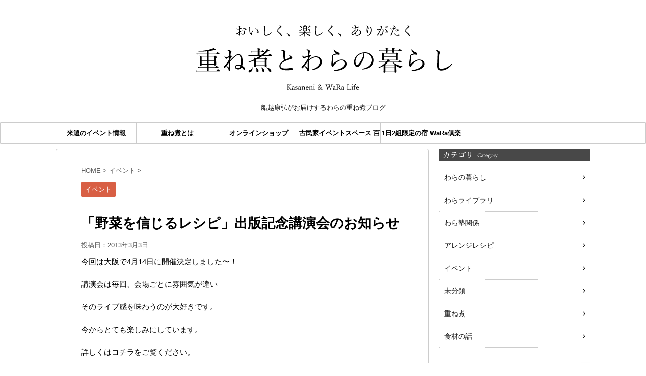

--- FILE ---
content_type: text/html; charset=UTF-8
request_url: http://wara.jp/blog/201303031362295440/
body_size: 18714
content:
<!DOCTYPE html>
<!--[if lt IE 7]>
<html class="ie6" dir="ltr" lang="ja"
	prefix="og: https://ogp.me/ns#" > <![endif]-->
<!--[if IE 7]>
<html class="i7" dir="ltr" lang="ja"
	prefix="og: https://ogp.me/ns#" > <![endif]-->
<!--[if IE 8]>
<html class="ie" dir="ltr" lang="ja"
	prefix="og: https://ogp.me/ns#" > <![endif]-->
<!--[if gt IE 8]><!-->
<html dir="ltr" lang="ja"
	prefix="og: https://ogp.me/ns#" >
	<!--<![endif]-->
	<head prefix="og: http://ogp.me/ns# fb: http://ogp.me/ns/fb# article: http://ogp.me/ns/article#">
		<meta charset="UTF-8" >
		<meta name="viewport" content="width=device-width,initial-scale=1.0,user-scalable=no">
		<meta name="format-detection" content="telephone=no" >
		
		
		<link rel="alternate" type="application/rss+xml" title="重ね煮とわらの暮らし RSS Feed" href="http://wara.jp/blog/feed/" />
		<link rel="pingback" href="http://wara.jp/blog/xmlrpc.php" >
		<!--[if lt IE 9]>
		<script src="http://css3-mediaqueries-js.googlecode.com/svn/trunk/css3-mediaqueries.js"></script>
		<script src="http://wara.jp/blog/wp-content/themes/stingerpro/js/html5shiv.js"></script>
		<![endif]-->
				
		<!-- All in One SEO 4.2.4 - aioseo.com -->
		<meta name="description" content="今回は大阪で4月14日に開催決定しました〜！講演会は毎回、会場ごとに雰囲気が違いそのライブ感を味わうのが大好き" />
		<meta name="robots" content="max-image-preview:large" />
		<link rel="canonical" href="http://wara.jp/blog/201303031362295440/" />
		<meta name="generator" content="All in One SEO (AIOSEO) 4.2.4 " />
		<meta property="og:locale" content="ja_JP" />
		<meta property="og:site_name" content="重ね煮とわらの暮らし - 船越康弘がお届けするわらの重ね煮ブログ" />
		<meta property="og:type" content="article" />
		<meta property="og:title" content="「野菜を信じるレシピ」出版記念講演会のお知らせ - 重ね煮とわらの暮らし" />
		<meta property="og:description" content="今回は大阪で4月14日に開催決定しました〜！講演会は毎回、会場ごとに雰囲気が違いそのライブ感を味わうのが大好き" />
		<meta property="og:url" content="http://wara.jp/blog/201303031362295440/" />
		<meta property="article:published_time" content="2013-03-03T07:24:00+00:00" />
		<meta property="article:modified_time" content="2013-03-03T07:24:00+00:00" />
		<meta name="twitter:card" content="summary_large_image" />
		<meta name="twitter:title" content="「野菜を信じるレシピ」出版記念講演会のお知らせ - 重ね煮とわらの暮らし" />
		<meta name="twitter:description" content="今回は大阪で4月14日に開催決定しました〜！講演会は毎回、会場ごとに雰囲気が違いそのライブ感を味わうのが大好き" />
		<script type="application/ld+json" class="aioseo-schema">
			{"@context":"https:\/\/schema.org","@graph":[{"@type":"WebSite","@id":"http:\/\/wara.jp\/blog\/#website","url":"http:\/\/wara.jp\/blog\/","name":"\u91cd\u306d\u716e\u3068\u308f\u3089\u306e\u66ae\u3089\u3057","description":"\u8239\u8d8a\u5eb7\u5f18\u304c\u304a\u5c4a\u3051\u3059\u308b\u308f\u3089\u306e\u91cd\u306d\u716e\u30d6\u30ed\u30b0","inLanguage":"ja","publisher":{"@id":"http:\/\/wara.jp\/blog\/#organization"}},{"@type":"Organization","@id":"http:\/\/wara.jp\/blog\/#organization","name":"\u91cd\u306d\u716e\u3068\u308f\u3089\u306e\u66ae\u3089\u3057","url":"http:\/\/wara.jp\/blog\/"},{"@type":"BreadcrumbList","@id":"http:\/\/wara.jp\/blog\/201303031362295440\/#breadcrumblist","itemListElement":[{"@type":"ListItem","@id":"http:\/\/wara.jp\/blog\/#listItem","position":1,"item":{"@type":"WebPage","@id":"http:\/\/wara.jp\/blog\/","name":"\u30db\u30fc\u30e0","description":"\u8239\u8d8a\u5eb7\u5f18\u304c\u304a\u5c4a\u3051\u3059\u308b\u308f\u3089\u306e\u91cd\u306d\u716e\u30d6\u30ed\u30b0","url":"http:\/\/wara.jp\/blog\/"},"nextItem":"http:\/\/wara.jp\/blog\/201303031362295440\/#listItem"},{"@type":"ListItem","@id":"http:\/\/wara.jp\/blog\/201303031362295440\/#listItem","position":2,"item":{"@type":"WebPage","@id":"http:\/\/wara.jp\/blog\/201303031362295440\/","name":"\u300c\u91ce\u83dc\u3092\u4fe1\u3058\u308b\u30ec\u30b7\u30d4\u300d\u51fa\u7248\u8a18\u5ff5\u8b1b\u6f14\u4f1a\u306e\u304a\u77e5\u3089\u305b","description":"\u4eca\u56de\u306f\u5927\u962a\u30674\u670814\u65e5\u306b\u958b\u50ac\u6c7a\u5b9a\u3057\u307e\u3057\u305f\u301c\uff01\u8b1b\u6f14\u4f1a\u306f\u6bce\u56de\u3001\u4f1a\u5834\u3054\u3068\u306b\u96f0\u56f2\u6c17\u304c\u9055\u3044\u305d\u306e\u30e9\u30a4\u30d6\u611f\u3092\u5473\u308f\u3046\u306e\u304c\u5927\u597d\u304d","url":"http:\/\/wara.jp\/blog\/201303031362295440\/"},"previousItem":"http:\/\/wara.jp\/blog\/#listItem"}]},{"@type":"Person","@id":"http:\/\/wara.jp\/blog\/author\/waraclub\/#author","url":"http:\/\/wara.jp\/blog\/author\/waraclub\/","name":"\u8239\u8d8a\u5eb7\u5f18","image":{"@type":"ImageObject","@id":"http:\/\/wara.jp\/blog\/201303031362295440\/#authorImage","url":"https:\/\/secure.gravatar.com\/avatar\/f1646c872cd5ea51f02c1ede433daef1deeef88a9af2f7882a4abeb1377a388e?s=96&d=mm&r=g","width":96,"height":96,"caption":"\u8239\u8d8a\u5eb7\u5f18"}},{"@type":"WebPage","@id":"http:\/\/wara.jp\/blog\/201303031362295440\/#webpage","url":"http:\/\/wara.jp\/blog\/201303031362295440\/","name":"\u300c\u91ce\u83dc\u3092\u4fe1\u3058\u308b\u30ec\u30b7\u30d4\u300d\u51fa\u7248\u8a18\u5ff5\u8b1b\u6f14\u4f1a\u306e\u304a\u77e5\u3089\u305b - \u91cd\u306d\u716e\u3068\u308f\u3089\u306e\u66ae\u3089\u3057","description":"\u4eca\u56de\u306f\u5927\u962a\u30674\u670814\u65e5\u306b\u958b\u50ac\u6c7a\u5b9a\u3057\u307e\u3057\u305f\u301c\uff01\u8b1b\u6f14\u4f1a\u306f\u6bce\u56de\u3001\u4f1a\u5834\u3054\u3068\u306b\u96f0\u56f2\u6c17\u304c\u9055\u3044\u305d\u306e\u30e9\u30a4\u30d6\u611f\u3092\u5473\u308f\u3046\u306e\u304c\u5927\u597d\u304d","inLanguage":"ja","isPartOf":{"@id":"http:\/\/wara.jp\/blog\/#website"},"breadcrumb":{"@id":"http:\/\/wara.jp\/blog\/201303031362295440\/#breadcrumblist"},"author":"http:\/\/wara.jp\/blog\/author\/waraclub\/#author","creator":"http:\/\/wara.jp\/blog\/author\/waraclub\/#author","datePublished":"2013-03-03T07:24:00+09:00","dateModified":"2013-03-03T07:24:00+09:00"},{"@type":"BlogPosting","@id":"http:\/\/wara.jp\/blog\/201303031362295440\/#blogposting","name":"\u300c\u91ce\u83dc\u3092\u4fe1\u3058\u308b\u30ec\u30b7\u30d4\u300d\u51fa\u7248\u8a18\u5ff5\u8b1b\u6f14\u4f1a\u306e\u304a\u77e5\u3089\u305b - \u91cd\u306d\u716e\u3068\u308f\u3089\u306e\u66ae\u3089\u3057","description":"\u4eca\u56de\u306f\u5927\u962a\u30674\u670814\u65e5\u306b\u958b\u50ac\u6c7a\u5b9a\u3057\u307e\u3057\u305f\u301c\uff01\u8b1b\u6f14\u4f1a\u306f\u6bce\u56de\u3001\u4f1a\u5834\u3054\u3068\u306b\u96f0\u56f2\u6c17\u304c\u9055\u3044\u305d\u306e\u30e9\u30a4\u30d6\u611f\u3092\u5473\u308f\u3046\u306e\u304c\u5927\u597d\u304d","inLanguage":"ja","headline":"\u300c\u91ce\u83dc\u3092\u4fe1\u3058\u308b\u30ec\u30b7\u30d4\u300d\u51fa\u7248\u8a18\u5ff5\u8b1b\u6f14\u4f1a\u306e\u304a\u77e5\u3089\u305b","author":{"@id":"http:\/\/wara.jp\/blog\/author\/waraclub\/#author"},"publisher":{"@id":"http:\/\/wara.jp\/blog\/#organization"},"datePublished":"2013-03-03T07:24:00+09:00","dateModified":"2013-03-03T07:24:00+09:00","articleSection":"\u30a4\u30d9\u30f3\u30c8","mainEntityOfPage":{"@id":"http:\/\/wara.jp\/blog\/201303031362295440\/#webpage"},"isPartOf":{"@id":"http:\/\/wara.jp\/blog\/201303031362295440\/#webpage"}}]}
		</script>
		<!-- All in One SEO -->

<title>「野菜を信じるレシピ」出版記念講演会のお知らせ - 重ね煮とわらの暮らし</title>
<link rel='dns-prefetch' href='//ajax.googleapis.com' />
<link rel='dns-prefetch' href='//secure.gravatar.com' />
<link rel='dns-prefetch' href='//fonts.googleapis.com' />
<link rel='dns-prefetch' href='//v0.wordpress.com' />
<link rel="alternate" title="oEmbed (JSON)" type="application/json+oembed" href="http://wara.jp/blog/wp-json/oembed/1.0/embed?url=http%3A%2F%2Fwara.jp%2Fblog%2F201303031362295440%2F" />
<link rel="alternate" title="oEmbed (XML)" type="text/xml+oembed" href="http://wara.jp/blog/wp-json/oembed/1.0/embed?url=http%3A%2F%2Fwara.jp%2Fblog%2F201303031362295440%2F&#038;format=xml" />
<style id='wp-img-auto-sizes-contain-inline-css' type='text/css'>
img:is([sizes=auto i],[sizes^="auto," i]){contain-intrinsic-size:3000px 1500px}
/*# sourceURL=wp-img-auto-sizes-contain-inline-css */
</style>
<style id='wp-emoji-styles-inline-css' type='text/css'>

	img.wp-smiley, img.emoji {
		display: inline !important;
		border: none !important;
		box-shadow: none !important;
		height: 1em !important;
		width: 1em !important;
		margin: 0 0.07em !important;
		vertical-align: -0.1em !important;
		background: none !important;
		padding: 0 !important;
	}
/*# sourceURL=wp-emoji-styles-inline-css */
</style>
<style id='wp-block-library-inline-css' type='text/css'>
:root{--wp-block-synced-color:#7a00df;--wp-block-synced-color--rgb:122,0,223;--wp-bound-block-color:var(--wp-block-synced-color);--wp-editor-canvas-background:#ddd;--wp-admin-theme-color:#007cba;--wp-admin-theme-color--rgb:0,124,186;--wp-admin-theme-color-darker-10:#006ba1;--wp-admin-theme-color-darker-10--rgb:0,107,160.5;--wp-admin-theme-color-darker-20:#005a87;--wp-admin-theme-color-darker-20--rgb:0,90,135;--wp-admin-border-width-focus:2px}@media (min-resolution:192dpi){:root{--wp-admin-border-width-focus:1.5px}}.wp-element-button{cursor:pointer}:root .has-very-light-gray-background-color{background-color:#eee}:root .has-very-dark-gray-background-color{background-color:#313131}:root .has-very-light-gray-color{color:#eee}:root .has-very-dark-gray-color{color:#313131}:root .has-vivid-green-cyan-to-vivid-cyan-blue-gradient-background{background:linear-gradient(135deg,#00d084,#0693e3)}:root .has-purple-crush-gradient-background{background:linear-gradient(135deg,#34e2e4,#4721fb 50%,#ab1dfe)}:root .has-hazy-dawn-gradient-background{background:linear-gradient(135deg,#faaca8,#dad0ec)}:root .has-subdued-olive-gradient-background{background:linear-gradient(135deg,#fafae1,#67a671)}:root .has-atomic-cream-gradient-background{background:linear-gradient(135deg,#fdd79a,#004a59)}:root .has-nightshade-gradient-background{background:linear-gradient(135deg,#330968,#31cdcf)}:root .has-midnight-gradient-background{background:linear-gradient(135deg,#020381,#2874fc)}:root{--wp--preset--font-size--normal:16px;--wp--preset--font-size--huge:42px}.has-regular-font-size{font-size:1em}.has-larger-font-size{font-size:2.625em}.has-normal-font-size{font-size:var(--wp--preset--font-size--normal)}.has-huge-font-size{font-size:var(--wp--preset--font-size--huge)}.has-text-align-center{text-align:center}.has-text-align-left{text-align:left}.has-text-align-right{text-align:right}.has-fit-text{white-space:nowrap!important}#end-resizable-editor-section{display:none}.aligncenter{clear:both}.items-justified-left{justify-content:flex-start}.items-justified-center{justify-content:center}.items-justified-right{justify-content:flex-end}.items-justified-space-between{justify-content:space-between}.screen-reader-text{border:0;clip-path:inset(50%);height:1px;margin:-1px;overflow:hidden;padding:0;position:absolute;width:1px;word-wrap:normal!important}.screen-reader-text:focus{background-color:#ddd;clip-path:none;color:#444;display:block;font-size:1em;height:auto;left:5px;line-height:normal;padding:15px 23px 14px;text-decoration:none;top:5px;width:auto;z-index:100000}html :where(.has-border-color){border-style:solid}html :where([style*=border-top-color]){border-top-style:solid}html :where([style*=border-right-color]){border-right-style:solid}html :where([style*=border-bottom-color]){border-bottom-style:solid}html :where([style*=border-left-color]){border-left-style:solid}html :where([style*=border-width]){border-style:solid}html :where([style*=border-top-width]){border-top-style:solid}html :where([style*=border-right-width]){border-right-style:solid}html :where([style*=border-bottom-width]){border-bottom-style:solid}html :where([style*=border-left-width]){border-left-style:solid}html :where(img[class*=wp-image-]){height:auto;max-width:100%}:where(figure){margin:0 0 1em}html :where(.is-position-sticky){--wp-admin--admin-bar--position-offset:var(--wp-admin--admin-bar--height,0px)}@media screen and (max-width:600px){html :where(.is-position-sticky){--wp-admin--admin-bar--position-offset:0px}}
.has-text-align-justify{text-align:justify;}

/*# sourceURL=wp-block-library-inline-css */
</style><style id='wp-block-heading-inline-css' type='text/css'>
h1:where(.wp-block-heading).has-background,h2:where(.wp-block-heading).has-background,h3:where(.wp-block-heading).has-background,h4:where(.wp-block-heading).has-background,h5:where(.wp-block-heading).has-background,h6:where(.wp-block-heading).has-background{padding:1.25em 2.375em}h1.has-text-align-left[style*=writing-mode]:where([style*=vertical-lr]),h1.has-text-align-right[style*=writing-mode]:where([style*=vertical-rl]),h2.has-text-align-left[style*=writing-mode]:where([style*=vertical-lr]),h2.has-text-align-right[style*=writing-mode]:where([style*=vertical-rl]),h3.has-text-align-left[style*=writing-mode]:where([style*=vertical-lr]),h3.has-text-align-right[style*=writing-mode]:where([style*=vertical-rl]),h4.has-text-align-left[style*=writing-mode]:where([style*=vertical-lr]),h4.has-text-align-right[style*=writing-mode]:where([style*=vertical-rl]),h5.has-text-align-left[style*=writing-mode]:where([style*=vertical-lr]),h5.has-text-align-right[style*=writing-mode]:where([style*=vertical-rl]),h6.has-text-align-left[style*=writing-mode]:where([style*=vertical-lr]),h6.has-text-align-right[style*=writing-mode]:where([style*=vertical-rl]){rotate:180deg}
/*# sourceURL=http://wara.jp/blog/wp-includes/blocks/heading/style.min.css */
</style>
<style id='wp-block-paragraph-inline-css' type='text/css'>
.is-small-text{font-size:.875em}.is-regular-text{font-size:1em}.is-large-text{font-size:2.25em}.is-larger-text{font-size:3em}.has-drop-cap:not(:focus):first-letter{float:left;font-size:8.4em;font-style:normal;font-weight:100;line-height:.68;margin:.05em .1em 0 0;text-transform:uppercase}body.rtl .has-drop-cap:not(:focus):first-letter{float:none;margin-left:.1em}p.has-drop-cap.has-background{overflow:hidden}:root :where(p.has-background){padding:1.25em 2.375em}:where(p.has-text-color:not(.has-link-color)) a{color:inherit}p.has-text-align-left[style*="writing-mode:vertical-lr"],p.has-text-align-right[style*="writing-mode:vertical-rl"]{rotate:180deg}
/*# sourceURL=http://wara.jp/blog/wp-includes/blocks/paragraph/style.min.css */
</style>
<style id='global-styles-inline-css' type='text/css'>
:root{--wp--preset--aspect-ratio--square: 1;--wp--preset--aspect-ratio--4-3: 4/3;--wp--preset--aspect-ratio--3-4: 3/4;--wp--preset--aspect-ratio--3-2: 3/2;--wp--preset--aspect-ratio--2-3: 2/3;--wp--preset--aspect-ratio--16-9: 16/9;--wp--preset--aspect-ratio--9-16: 9/16;--wp--preset--color--black: #000000;--wp--preset--color--cyan-bluish-gray: #abb8c3;--wp--preset--color--white: #ffffff;--wp--preset--color--pale-pink: #f78da7;--wp--preset--color--vivid-red: #cf2e2e;--wp--preset--color--luminous-vivid-orange: #ff6900;--wp--preset--color--luminous-vivid-amber: #fcb900;--wp--preset--color--light-green-cyan: #7bdcb5;--wp--preset--color--vivid-green-cyan: #00d084;--wp--preset--color--pale-cyan-blue: #8ed1fc;--wp--preset--color--vivid-cyan-blue: #0693e3;--wp--preset--color--vivid-purple: #9b51e0;--wp--preset--gradient--vivid-cyan-blue-to-vivid-purple: linear-gradient(135deg,rgb(6,147,227) 0%,rgb(155,81,224) 100%);--wp--preset--gradient--light-green-cyan-to-vivid-green-cyan: linear-gradient(135deg,rgb(122,220,180) 0%,rgb(0,208,130) 100%);--wp--preset--gradient--luminous-vivid-amber-to-luminous-vivid-orange: linear-gradient(135deg,rgb(252,185,0) 0%,rgb(255,105,0) 100%);--wp--preset--gradient--luminous-vivid-orange-to-vivid-red: linear-gradient(135deg,rgb(255,105,0) 0%,rgb(207,46,46) 100%);--wp--preset--gradient--very-light-gray-to-cyan-bluish-gray: linear-gradient(135deg,rgb(238,238,238) 0%,rgb(169,184,195) 100%);--wp--preset--gradient--cool-to-warm-spectrum: linear-gradient(135deg,rgb(74,234,220) 0%,rgb(151,120,209) 20%,rgb(207,42,186) 40%,rgb(238,44,130) 60%,rgb(251,105,98) 80%,rgb(254,248,76) 100%);--wp--preset--gradient--blush-light-purple: linear-gradient(135deg,rgb(255,206,236) 0%,rgb(152,150,240) 100%);--wp--preset--gradient--blush-bordeaux: linear-gradient(135deg,rgb(254,205,165) 0%,rgb(254,45,45) 50%,rgb(107,0,62) 100%);--wp--preset--gradient--luminous-dusk: linear-gradient(135deg,rgb(255,203,112) 0%,rgb(199,81,192) 50%,rgb(65,88,208) 100%);--wp--preset--gradient--pale-ocean: linear-gradient(135deg,rgb(255,245,203) 0%,rgb(182,227,212) 50%,rgb(51,167,181) 100%);--wp--preset--gradient--electric-grass: linear-gradient(135deg,rgb(202,248,128) 0%,rgb(113,206,126) 100%);--wp--preset--gradient--midnight: linear-gradient(135deg,rgb(2,3,129) 0%,rgb(40,116,252) 100%);--wp--preset--font-size--small: 13px;--wp--preset--font-size--medium: 20px;--wp--preset--font-size--large: 36px;--wp--preset--font-size--x-large: 42px;--wp--preset--spacing--20: 0.44rem;--wp--preset--spacing--30: 0.67rem;--wp--preset--spacing--40: 1rem;--wp--preset--spacing--50: 1.5rem;--wp--preset--spacing--60: 2.25rem;--wp--preset--spacing--70: 3.38rem;--wp--preset--spacing--80: 5.06rem;--wp--preset--shadow--natural: 6px 6px 9px rgba(0, 0, 0, 0.2);--wp--preset--shadow--deep: 12px 12px 50px rgba(0, 0, 0, 0.4);--wp--preset--shadow--sharp: 6px 6px 0px rgba(0, 0, 0, 0.2);--wp--preset--shadow--outlined: 6px 6px 0px -3px rgb(255, 255, 255), 6px 6px rgb(0, 0, 0);--wp--preset--shadow--crisp: 6px 6px 0px rgb(0, 0, 0);}:where(.is-layout-flex){gap: 0.5em;}:where(.is-layout-grid){gap: 0.5em;}body .is-layout-flex{display: flex;}.is-layout-flex{flex-wrap: wrap;align-items: center;}.is-layout-flex > :is(*, div){margin: 0;}body .is-layout-grid{display: grid;}.is-layout-grid > :is(*, div){margin: 0;}:where(.wp-block-columns.is-layout-flex){gap: 2em;}:where(.wp-block-columns.is-layout-grid){gap: 2em;}:where(.wp-block-post-template.is-layout-flex){gap: 1.25em;}:where(.wp-block-post-template.is-layout-grid){gap: 1.25em;}.has-black-color{color: var(--wp--preset--color--black) !important;}.has-cyan-bluish-gray-color{color: var(--wp--preset--color--cyan-bluish-gray) !important;}.has-white-color{color: var(--wp--preset--color--white) !important;}.has-pale-pink-color{color: var(--wp--preset--color--pale-pink) !important;}.has-vivid-red-color{color: var(--wp--preset--color--vivid-red) !important;}.has-luminous-vivid-orange-color{color: var(--wp--preset--color--luminous-vivid-orange) !important;}.has-luminous-vivid-amber-color{color: var(--wp--preset--color--luminous-vivid-amber) !important;}.has-light-green-cyan-color{color: var(--wp--preset--color--light-green-cyan) !important;}.has-vivid-green-cyan-color{color: var(--wp--preset--color--vivid-green-cyan) !important;}.has-pale-cyan-blue-color{color: var(--wp--preset--color--pale-cyan-blue) !important;}.has-vivid-cyan-blue-color{color: var(--wp--preset--color--vivid-cyan-blue) !important;}.has-vivid-purple-color{color: var(--wp--preset--color--vivid-purple) !important;}.has-black-background-color{background-color: var(--wp--preset--color--black) !important;}.has-cyan-bluish-gray-background-color{background-color: var(--wp--preset--color--cyan-bluish-gray) !important;}.has-white-background-color{background-color: var(--wp--preset--color--white) !important;}.has-pale-pink-background-color{background-color: var(--wp--preset--color--pale-pink) !important;}.has-vivid-red-background-color{background-color: var(--wp--preset--color--vivid-red) !important;}.has-luminous-vivid-orange-background-color{background-color: var(--wp--preset--color--luminous-vivid-orange) !important;}.has-luminous-vivid-amber-background-color{background-color: var(--wp--preset--color--luminous-vivid-amber) !important;}.has-light-green-cyan-background-color{background-color: var(--wp--preset--color--light-green-cyan) !important;}.has-vivid-green-cyan-background-color{background-color: var(--wp--preset--color--vivid-green-cyan) !important;}.has-pale-cyan-blue-background-color{background-color: var(--wp--preset--color--pale-cyan-blue) !important;}.has-vivid-cyan-blue-background-color{background-color: var(--wp--preset--color--vivid-cyan-blue) !important;}.has-vivid-purple-background-color{background-color: var(--wp--preset--color--vivid-purple) !important;}.has-black-border-color{border-color: var(--wp--preset--color--black) !important;}.has-cyan-bluish-gray-border-color{border-color: var(--wp--preset--color--cyan-bluish-gray) !important;}.has-white-border-color{border-color: var(--wp--preset--color--white) !important;}.has-pale-pink-border-color{border-color: var(--wp--preset--color--pale-pink) !important;}.has-vivid-red-border-color{border-color: var(--wp--preset--color--vivid-red) !important;}.has-luminous-vivid-orange-border-color{border-color: var(--wp--preset--color--luminous-vivid-orange) !important;}.has-luminous-vivid-amber-border-color{border-color: var(--wp--preset--color--luminous-vivid-amber) !important;}.has-light-green-cyan-border-color{border-color: var(--wp--preset--color--light-green-cyan) !important;}.has-vivid-green-cyan-border-color{border-color: var(--wp--preset--color--vivid-green-cyan) !important;}.has-pale-cyan-blue-border-color{border-color: var(--wp--preset--color--pale-cyan-blue) !important;}.has-vivid-cyan-blue-border-color{border-color: var(--wp--preset--color--vivid-cyan-blue) !important;}.has-vivid-purple-border-color{border-color: var(--wp--preset--color--vivid-purple) !important;}.has-vivid-cyan-blue-to-vivid-purple-gradient-background{background: var(--wp--preset--gradient--vivid-cyan-blue-to-vivid-purple) !important;}.has-light-green-cyan-to-vivid-green-cyan-gradient-background{background: var(--wp--preset--gradient--light-green-cyan-to-vivid-green-cyan) !important;}.has-luminous-vivid-amber-to-luminous-vivid-orange-gradient-background{background: var(--wp--preset--gradient--luminous-vivid-amber-to-luminous-vivid-orange) !important;}.has-luminous-vivid-orange-to-vivid-red-gradient-background{background: var(--wp--preset--gradient--luminous-vivid-orange-to-vivid-red) !important;}.has-very-light-gray-to-cyan-bluish-gray-gradient-background{background: var(--wp--preset--gradient--very-light-gray-to-cyan-bluish-gray) !important;}.has-cool-to-warm-spectrum-gradient-background{background: var(--wp--preset--gradient--cool-to-warm-spectrum) !important;}.has-blush-light-purple-gradient-background{background: var(--wp--preset--gradient--blush-light-purple) !important;}.has-blush-bordeaux-gradient-background{background: var(--wp--preset--gradient--blush-bordeaux) !important;}.has-luminous-dusk-gradient-background{background: var(--wp--preset--gradient--luminous-dusk) !important;}.has-pale-ocean-gradient-background{background: var(--wp--preset--gradient--pale-ocean) !important;}.has-electric-grass-gradient-background{background: var(--wp--preset--gradient--electric-grass) !important;}.has-midnight-gradient-background{background: var(--wp--preset--gradient--midnight) !important;}.has-small-font-size{font-size: var(--wp--preset--font-size--small) !important;}.has-medium-font-size{font-size: var(--wp--preset--font-size--medium) !important;}.has-large-font-size{font-size: var(--wp--preset--font-size--large) !important;}.has-x-large-font-size{font-size: var(--wp--preset--font-size--x-large) !important;}
/*# sourceURL=global-styles-inline-css */
</style>

<style id='classic-theme-styles-inline-css' type='text/css'>
/*! This file is auto-generated */
.wp-block-button__link{color:#fff;background-color:#32373c;border-radius:9999px;box-shadow:none;text-decoration:none;padding:calc(.667em + 2px) calc(1.333em + 2px);font-size:1.125em}.wp-block-file__button{background:#32373c;color:#fff;text-decoration:none}
/*# sourceURL=/wp-includes/css/classic-themes.min.css */
</style>
<link rel='stylesheet' id='contact-form-7-css' href='http://wara.jp/blog/wp-content/plugins/contact-form-7/includes/css/styles.css?ver=5.6.2' type='text/css' media='all' />
<link rel='stylesheet' id='swpm.common-css' href='http://wara.jp/blog/wp-content/plugins/simple-membership/css/swpm.common.css?ver=4.1.8' type='text/css' media='all' />
<link rel='stylesheet' id='parent-style-css' href='http://wara.jp/blog/wp-content/themes/stingerpro/style.css?ver=6.9' type='text/css' media='all' />
<link rel='stylesheet' id='fonts-googleapis-montserrat-css' href='https://fonts.googleapis.com/css?family=Montserrat%3A400&#038;ver=6.9' type='text/css' media='all' />
<link rel='stylesheet' id='normalize-css' href='http://wara.jp/blog/wp-content/themes/stingerpro/css/normalize.css?ver=1.5.9' type='text/css' media='all' />
<link rel='stylesheet' id='font-awesome-css' href='http://wara.jp/blog/wp-content/themes/stingerpro/css/fontawesome/css/font-awesome.min.css?ver=4.7.0' type='text/css' media='all' />
<link rel='stylesheet' id='style-css' href='http://wara.jp/blog/wp-content/themes/stingerpro-cardchild/style.css?ver=6.9' type='text/css' media='all' />
<link rel='stylesheet' id='single2-css' href='http://wara.jp/blog/wp-content/themes/stingerpro/st-kanricss.php' type='text/css' media='all' />
<link rel='stylesheet' id='single-css' href='http://wara.jp/blog/wp-content/themes/stingerpro/st-tagcss.php' type='text/css' media='all' />
<link rel='stylesheet' id='jetpack_css-css' href='http://wara.jp/blog/wp-content/plugins/jetpack/css/jetpack.css?ver=11.2.2' type='text/css' media='all' />
<script type="text/javascript" src="//ajax.googleapis.com/ajax/libs/jquery/1.11.3/jquery.min.js?ver=1.11.3" id="jquery-js"></script>
<link rel="https://api.w.org/" href="http://wara.jp/blog/wp-json/" /><link rel="alternate" title="JSON" type="application/json" href="http://wara.jp/blog/wp-json/wp/v2/posts/67" /><link rel='shortlink' href='https://wp.me/p9fsST-15' />
    <script type="text/javascript">
    (function(){
            var t = function(){
                window._pt_sp_2 = [];
                _pt_sp_2.push('setAccount,6fa84df8');
                var _protocol = (("https:" == document.location.protocol) ? " https://" : " http://");
                (function() {
                    var atag = document.createElement('script'); atag.type = 'text/javascript'; atag.async = true;
                    atag.src = _protocol + 'js.ptengine.com/pta.js';
                    var stag = document.createElement('script'); stag.type = 'text/javascript'; stag.async = true;
                    stag.src = _protocol + 'js.ptengine.com/pts.js';
                    var s = document.getElementsByTagName('script')[0]; 
                    s.parentNode.insertBefore(atag, s);s.parentNode.insertBefore(stag, s);
                })();
            }
            if(window.attachEvent){
                window.attachEvent("onload",t);
            }else if(window.addEventListener){
                window.addEventListener("load",t,false);
            }else{
                t();
            }
        })();
    </script>
<style>img#wpstats{display:none}</style>
	<meta name="robots" content="index, follow" />
		<style type="text/css">
			
/*グループ1
------------------------------------------------------------*/



/*縦一行目のセル*/
table tr td:first-child {
			}

/*横一行目のセル*/
table tr:first-child {
			}

/* 会話レイアウト */

/*TOC+*/
#toc_container {
	
	}



/*マル数字olタグ*/


.post .maruno ol li:before {
		}

/*チェックulタグ*/


.post .maruck ul li:before {
		}

/*Webアイコン*/





/*スライドショー矢印非表示*/

/*サイト上部のボーダー色*/

/*ヘッダーの背景色*/
	
		#headbox-bg {
							background-color: transparent;
							
					background: none;
									}

		
	

/*サイトの背景色*/

/*ヘッダー下からの背景色*/
#content-w {
                   
	}

/*メインコンテンツのテキスト色*/
.post > * {
	color: ;
}

input, textarea {
	color: #000;
}

/*メインコンテンツのリンク色*/

a, 
.no-thumbitiran h3 a, 
.no-thumbitiran h5 a {
	color: ;
}

/*サイドのテキスト色*/
#side aside > *,
#side li.cat-item a,
#side aside .kanren .clearfix dd h5 a,
#side aside .kanren .clearfix dd p {
	color: ;
}

/*サイドバーウィジェットの背景色*/

/*メインコンテンツの背景色*/
main {
	background: #ffffff;
}

/*メイン背景色の透過*/


/*ブログタイトル*/

header .sitename a {
	color: #1a1a1a;
}

/* メニュー */
nav li a {
	color: #1a1a1a;
}

/*ページトップ*/



/*キャプション */

header h1 {
	color: #1a1a1a;
}

header .descr {
	color: #1a1a1a;
}

/* アコーディオン */
#s-navi dt.trigger .op {
	background: #ffffff;
	color: ;
}



/*アコーディオンメニュー内背景色*/
#s-navi dd.acordion_tree {
			background: #ffffff;
	}

/*追加ボタン1*/
#s-navi dt.trigger .op-st {
			background: #ffffff;
				color: #d85f44;
	}

/*追加ボタン2*/
#s-navi dt.trigger .op-st2 {
			background: #ffffff;
				color: #d85f44;
	}

.acordion_tree li a {
	color: #1a1a1a;
}

	#s-navi dl.acordion {
		position: fixed;
		z-index: 9999;
		top: 0;
		left: 0;
		transition: .3s;
	}

	#s-navi dd.acordion_tree {
		max-height: 100vh;
		overflow: auto;
		transition: max-height .3s;
					background: #ffffff;
			}

	#headbox {
		padding: 50px 10px 10px;
		margin: 0 auto;
	}


/*スマホフッターメニュー*/
#st-footermenubox a {
	color: #000; 
}


/* スマホメニュー文字 */
.acordion_tree ul.menu li a, 
.acordion_tree ul.menu li {
	color: #000000;
}

	.acordion_tree ul.menu li {
		border-bottom-color: #000000;
	}

/*グループ2
------------------------------------------------------------*/
/*Webフォント*/

/* 投稿日時・ぱんくず・タグ */
#breadcrumb, #breadcrumb div a,
div#breadcrumb a,
.blogbox p,
.tagst,
#breadcrumb ol li a,
#breadcrumb ol li,
.kanren:not(.st-cardbox) .clearfix dd .blog_info p,
.kanren:not(.st-cardbox) .clearfix dd .blog_info p a
{
	color: #616161;
}

/* 記事タイトル */
	.entry-title, .post .entry-title {
		color: #000000;
					background-color: transparent;
						
				background: none;
						}



	.entry-title, .post .entry-title {
		padding-top:5px;
		padding-bottom:5px;
	}






	.entry-title, .post .entry-title {
		padding-top:5px!important;
		padding-bottom:5px!important;
	}

/* h2～h5背景角丸 */





/* h2 */


	        
            h2 {
                color: ;
                                    background-color: transparent;
                    			
                        background: none;
                                            
                                    border: none;
                
		
					padding-top:10px!important;
			padding-bottom:10px!important;
		            }
        
                    
        

/* h3 */


	.post h3:not(.rankh3):not(#reply-title) {
		position: relative;
		padding-left:0;
		padding-bottom: 10px;
		border-top:none;
		border-bottom-width:3px;
							padding-left:5px!important;
		
					padding-top:10px!important;
			padding-bottom:10px!important;
		                color: ;
                background-color:transparent;
	}

	.post h3:not(.rankh3):not(#reply-title)::after {
		position: absolute;
		bottom: -3px;
		left: 0;
		z-index: 3;
		content: '';
		width: 30%;
		height: 3px;
			}




/*h4*/
    .post h4:not(.rankh4):not(.point) {
                color: ;
                    background-color: transparent;
            
            
                    border-bottom : solid 1px ;
            
            
                    padding-top:10px;
            padding-bottom:10px;
            
            }

/* サイド見出し */
aside h4,
#side aside h4,
.st-widgets-title {
	font-weight:bold;
	color: ;
}

/*h5*/
    .post h5:not(.rankh5):not(.point):not(.st-cardbox-t):not(.popular-t):not(.kanren-t):not(.popular-t) {
					border-left: 5px solid ;
				color: ;
					background-color: transparent;
			
			
			
			
					padding-top:10px!important;
			padding-bottom:10px!important;
			
			}

/* タグクラウド */
.tagcloud a {
	border-color: ;
	color: ;
}

/* NEW ENTRY & 関連記事 */
.post h4:not(.rankh4).point, 
.cat-itiran p.point,
.n-entry-t {
	border-bottom-color: ;
}

.post h4:not(.rankh4) .point-in, 
.cat-itiran p.point .point-in,
.n-entry {
	background-color: ;
	color: ;
}

/* カテゴリ */
.catname {
	background: #d85f44;
	color:#ffffff;
}

.post .st-catgroup a {
	color: #ffffff;
}



/*グループ4
------------------------------------------------------------*/
/* RSSボタン */
.rssbox a {
	background-color: ;
}

/* SNSボタン */


.inyoumodoki, .post blockquote {
	background-color: #f3f3f3;
	border-left-color: #f3f3f3;
}

/*フリーボックスウィジェット
------------------------------------------------------------*/
/* ボックス */
.freebox {
	border-top-color: ;
	background: ;
}

/* 見出し */
.p-entry-f {
	background: ;
	color: ;
}

/* エリア内テキスト */

/*メモボックス
------------------------------------------------------------*/

/*スライドボックス
------------------------------------------------------------*/

/*お知らせ
------------------------------------------------------------*/
/*お知らせバーの背景色*/
#topnews-box div.rss-bar {
			border: none;
	}

#topnews-box div.rss-bar {
	color: ;

	/*Other Browser*/
	background: ;
	/*For Old WebKit*/
	background: -webkit-linear-gradient(  0%,  100% );
	/*For Modern Browser*/
	background: linear-gradient(  0%,  100% );
}

/*お知らせ日付の文字色*/
#topnews-box dt {
	color: ;
}

#topnews-box div dl dd a {
	color: #000000;
}

#topnews-box dd {
	border-bottom-color: ;
}

#topnews-box {
			background-color:transparent!important;
	}

/*追加カラー
------------------------------------------------------------*/
/*フッター*/
footer > *,
footer a,
#footer .copyr,  
#footer .copyr a, 
#footer .copy,  
#footer .copy a {
	}

footer .footermenust li {
	border-right-color:  !important;
}

/*フッター背景色*/

	#footer {
        max-width:100%;
					background-color: transparent;
						
				background: none;
							}

	

/*任意の人気記事
------------------------------------------------------------*/

.post .p-entry, #side .p-entry, .home-post .p-entry {
	background: ;
	color: ;
}

.pop-box, .nowhits .pop-box, .nowhits-eye .pop-box,
.st-eyecatch + .nowhits .pop-box {
	border-top-color: ;
	background: ;
}


.kanren.pop-box .clearfix dd h5 a, 
.kanren.pop-box .clearfix dd p,
.kanren.pop-box .clearfix dd p a, 
.kanren.pop-box .clearfix dd p span, 
.kanren.pop-box .clearfix dd > *,
.kanren.pop-box h5 a, 
.kanren.pop-box div p,
.kanren.pop-box div p a, 
.kanren.pop-box div p span, 
.kanren.pop-box div > *
{
	color: !important;
}

	.poprank-no2,
	.poprank-no {
		background: ;
		color:  !important;
			}

/*ウィジェット問合せボタン*/

.st-formbtn {
	
	
			background-color: transparent!important;
	}

.st-formbtn .st-originalbtn-r {
	border-left-color: ;
}

a.st-formbtnlink {
	color: ;
}

/*ウィジェットオリジナルボタン*/

.st-originalbtn {
	
	
			background-color: transparent!important;
	}

.st-originalbtn .st-originalbtn-r {
	border-left-color: ;
}

a.st-originallink {
	color: ;
}

/*ミドルメニュー（ヘッダーメニュー連動）
------------------------------------------------------------*/
.st-middle-menu {
				/*Other Browser*/
		background: #ffffff;
				border-top-color: #cccccc;
		border-left-color: #cccccc;
	}

.st-middle-menu .menu li a{
				border-bottom-color: #cccccc;
		border-right-color: #cccccc;
					font-weight:bold;
	}

/*固定ページサイドメニュー
------------------------------------------------------------*/
/*背景色*/
#sidebg {
	background: #ffffff;

	}


	/*liタグの階層*/
	#side aside .st-pagelists ul li:not(.sub-menu) {
					border-top-color: #cccccc;
		
					border-left-color: #cccccc;
			border-right-color: #cccccc;
			}

	#side aside .st-pagelists ul .sub-menu li {
		border: none;
	}

	#side aside .st-pagelists ul li:last-child {
					border-bottom: 1px solid #cccccc;
			}

	#side aside .st-pagelists ul .sub-menu li:first-child {
					border-top: 1px solid #cccccc;
			}

	#side aside .st-pagelists ul li li:last-child {
		border: none;
	}

	#side aside .st-pagelists ul .sub-menu .sub-menu li {
		border: none;
	}
	
	#side aside .st-pagelists ul li a {
		color: ;
					/*Other Browser*/
			background: #ffffff;
			/* Android4.1 - 4.3 */
			background: url(""), -webkit-linear-gradient(top,  #ffffff 0%,#ffffff 100%);

			/* IE10+, FF16+, Chrome26+ */
			background: url(""), linear-gradient(to bottom,  #ffffff 0%,#ffffff 100%);
	
			}

			#side aside .st-pagelists ul li a {
			font-weight:bold;
		}
		#side aside .st-pagelists ul li li a {
			font-weight:normal;
		}
	
	#side aside .st-pagelists .sub-menu a {
					border-bottom-color: #cccccc;
				color: #d84220;
	}

	#side aside .st-pagelists .sub-menu .sub-menu li:last-child {
		border-bottom: 1px solid #cccccc;
	}

	#side aside .st-pagelists .sub-menu li .sub-menu a,
	#side aside .st-pagelists .sub-menu li .sub-menu .sub-menu li a {
		color: #d84220;
	}



	#side aside .st-pagelists ul li a {
		padding-left:15px;
	}

	#side aside .st-pagelists ul li a {
		padding-top:8px;
		padding-bottom:8px;
	}

/*Webアイコン*/


/*コンタクトフォーム7送信ボタン*/
.wpcf7-submit {
	background: ;
	color: ;
}

/* メイン画像背景色 */


/*media Queries タブレットサイズ（959px以下）
----------------------------------------------------*/
@media only screen and (max-width: 959px) {

	/*-- ここまで --*/
}

/*media Queries タブレットサイズ以下
----------------------------------------------------*/
@media only screen and (min-width: 600px) {

}

/*media Queries タブレットサイズ（600px～959px）のみで適応したいCSS -タブレットのみ
---------------------------------------------------------------------------------------------------*/
@media only screen and (min-width: 600px) and (max-width: 959px) {

			#headbox {
			padding: 60px 10px 10px;
			margin: 0 auto;
		}
	
/*-- ここまで --*/
}


/*media Queries PCサイズ
----------------------------------------------------*/
@media only screen and (min-width: 960px) {

	

	
	
	/*ヘッダーの背景色*/
	
	/*メインコンテンツのボーダー*/
	
		#headbox {
		padding: 10px;
	}
	
	/* メイン画像100% */
	

	/* スライドショー横並び */
	
	/*wrapperに背景がある場合*/
	
	/*メニュー*/
	#st-menuwide {
			border-top-color: #cccccc;
		border-bottom-color: #cccccc;
				border-left-color: #cccccc;
		border-right-color: #cccccc;
	
			/*Other Browser*/
		background: #ffffff;
		/* Android4.1 - 4.3 */
		background: url(""), -webkit-linear-gradient(top,  #ffffff 0%,#ffffff 100%);

		/* IE10+, FF16+, Chrome26+ */
		background: url(""), linear-gradient(to bottom,  #ffffff 0%,#ffffff 100%);
		}

	

	header .smanone ul.menu li, 
	header nav.st5 ul.menu  li,
	header nav.st5 ul.menu  li,
	header #st-menuwide div.menu li,
	header #st-menuwide nav.menu li
	{
			border-right-color: #cccccc;
		}

	header .smanone ul.menu li, 
	header nav.st5 ul.menu  li,
	header #st-menuwide div.menu li,
	header #st-menuwide nav.menu li {
		border-right-color: #cccccc;
	}

	header .smanone ul.menu li a, 
	header nav.st5 ul.menu  li a,
	header #st-menuwide div.menu li a,
	header #st-menuwide nav.menu li a {
		color: ;
	}

			header .smanone ul.menu li a, 
		header nav.st5 ul.menu  li a,
		header #st-menuwide div.menu li a,
		header #st-menuwide nav.menu li a  {
			font-weight:bold;
		}
		header .smanone ul.menu li li a, 
		header nav.st5 ul.menu  li li a,
		header #st-menuwide div.menu li a,
		header #st-menuwide nav.menu li a  {
			font-weight:normal;
		}
	
	header .smanone ul.menu li li a {
		background: #d85f44;
		border-top-color: #ffffff;

	}

	/*メニューの上下のパディング*/
			#st-menubox {
			padding-top: 10px;
		}
	

	/* グローバルメニュー100% */
			#st-menuwide {
			max-width: 100%;
					}
	
	/*ヘッダーウィジェット*/
	header .headbox .textwidget {
		background: ;
		color: #000000;
	}

	/*ヘッダーの電話番号とリンク色*/
	.head-telno a, #header-r .footermenust a {
		color: #000000;
	}

	#header-r .footermenust li {
		border-right-color: #000000;
	}

	/*トップ用おすすめタイトル*/
	.nowhits .pop-box {
		border-top-color: ;
	}

	/*記事エリアを広げる*/
	
	/*記事タイトル*/
	.entry-title, .post .entry-title {
		color: #000000;
							
			}

/*-- ここまで --*/
}
		</style>
		<link rel="amphtml" href="http://wara.jp/blog/201303031362295440/amp/"><link rel="canonical" href="http://wara.jp/blog/201303031362295440/" />
<style type="text/css" id="custom-background-css">
body.custom-background { background-color: #ffffff; }
</style>
				<script>
		(function (i, s, o, g, r, a, m) {
			i['GoogleAnalyticsObject'] = r;
			i[r] = i[r] || function () {
					(i[r].q = i[r].q || []).push(arguments)
				}, i[r].l = 1 * new Date();
			a = s.createElement(o),
				m = s.getElementsByTagName(o)[0];
			a.async = 1;
			a.src = g;
			m.parentNode.insertBefore(a, m)
		})(window, document, 'script', '//www.google-analytics.com/analytics.js', 'ga');

		ga('create', 'UA-107412154-1', 'auto');
		ga('send', 'pageview');

	</script>
					


	<script>
		jQuery(function(){
		jQuery('.entry-content a[href^=http]')
			.not('[href*="'+location.hostname+'"]')
			.attr({target:"_blank"})
			;}) 
	</script>
<script>
jQuery(function(){
    jQuery('.st-btn-open').click(function(){
        jQuery(this).next('.st-slidebox').stop(true, true).slideToggle();
    });
});
</script>

			</head>
	<body class="wp-singular post-template-default single single-post postid-67 single-format-standard custom-background wp-theme-stingerpro wp-child-theme-stingerpro-cardchild not-front-page" >
	<div id="fb-root"></div>
<script>(function(d, s, id) {
  var js, fjs = d.getElementsByTagName(s)[0];
  if (d.getElementById(id)) return;
  js = d.createElement(s); js.id = id;
  js.src = "//connect.facebook.net/ja_JP/sdk.js#xfbml=1&version=v2.10&appId=221997934628885";
  fjs.parentNode.insertBefore(js, fjs);
}(document, 'script', 'facebook-jssdk'));</script>
			<div id="st-player">
				<div id="st-ami">
				<div id="wrapper" class="">
				<div id="wrapper-in">
					<header id="st-headwide">
						<div id="headbox-bg">
							<div class="clearfix" id="headbox">
										<nav id="s-navi" class="pcnone">
			<dl class="acordion">
				<dt class="trigger">
					<p><span class="op"><i class="fa fa-bars"></i></span></p>
		
					<!-- 追加メニュー -->
					
					<!-- 追加メニュー2 -->
					
						</dt>

				<dd class="acordion_tree">
									<div id="st-ac-box">
						<div class="pc-kizi-top-box"><p class="st-widgets-title">カテゴリー</p>
			<ul>
					<li class="cat-item cat-item-2"><a href="http://wara.jp/blog/category/life/">わらの暮らし</a>
</li>
	<li class="cat-item cat-item-83"><a href="http://wara.jp/blog/category/%e3%82%8f%e3%82%89%e3%83%a9%e3%82%a4%e3%83%96%e3%83%a9%e3%83%aa/">わらライブラリ</a>
</li>
	<li class="cat-item cat-item-84"><a href="http://wara.jp/blog/category/%e3%82%8f%e3%82%89%e5%a1%be%e9%96%a2%e4%bf%82/">わら塾関係</a>
</li>
	<li class="cat-item cat-item-5"><a href="http://wara.jp/blog/category/%e3%82%a2%e3%83%ac%e3%83%b3%e3%82%b8%e3%83%ac%e3%82%b7%e3%83%94/">アレンジレシピ</a>
</li>
	<li class="cat-item cat-item-3"><a href="http://wara.jp/blog/category/event/">イベント</a>
</li>
	<li class="cat-item cat-item-1"><a href="http://wara.jp/blog/category/%e6%9c%aa%e5%88%86%e9%a1%9e/">未分類</a>
</li>
	<li class="cat-item cat-item-4"><a href="http://wara.jp/blog/category/kasaneni/">重ね煮</a>
</li>
	<li class="cat-item cat-item-6"><a href="http://wara.jp/blog/category/%e9%a3%9f%e6%9d%90%e3%81%ae%e8%a9%b1/">食材の話</a>
</li>
			</ul>

			</div>					</div>
				

										<div class="menu"><ul>
<li class="page_item page-item-1828"><a href="http://wara.jp/blog/page-1828/">お問い合わせ</a></li>
<li class="page_item page-item-235"><a href="http://wara.jp/blog/%e3%82%a4%e3%83%99%e3%83%b3%e3%83%88%e6%83%85%e5%a0%b1/">来週のイベント情報</a></li>
<li class="page_item page-item-895"><a href="http://wara.jp/blog/shop/">食べ物変えると、人生変わる(音声CD&#038;MP3)</a></li>
<li class="page_item page-item-256"><a href="http://wara.jp/blog/page-256/">重ね煮とは</a></li>
<li class="page_item page-item-283"><a href="http://wara.jp/blog/onlineshop/">オンラインショップ</a></li>
<li class="page_item page-item-200"><a href="http://wara.jp/blog/page-200/">古民家イベントスペース 百姓屋敷わら</a></li>
<li class="page_item page-item-2"><a href="http://wara.jp/blog/waraclub/">1日2組限定の宿 WaRa倶楽無</a></li>
</ul></div>
					<div class="clear"></div>

				</dd>
			</dl>
		</nav>
										<div id="header-l">
										
            
			
				<!-- ロゴ又はブログ名 -->
				                
					<p class="sitename sitenametop"><a href="http://wara.jp/blog/">
  													<img alt="重ね煮とわらの暮らし" src="http://wara.jp/blog/wp-content/uploads/2017/10/kasaneni_logo.png" >
   						               		 </a></p>
                     
   				          		<!-- ロゴ又はブログ名ここまで -->
                
           		<!-- キャプション -->
           							<p class="descr">
						船越康弘がお届けするわらの重ね煮ブログ					</p>
				
			
		
    									</div><!-- /#header-l -->
								<div id="header-r" class="smanone">
																		<p class="head-telno"><a href="tel:0866-48-3243"><i class="fa fa-mobile"></i>&nbsp;0866-48-3243</a></p>

								</div><!-- /#header-r -->
							</div><!-- /#headbox-bg -->
						</div><!-- /#headbox clearfix -->
					
<div id="gazou-wide">
			<div id="st-menubox">
			<div id="st-menuwide">
				<nav class="smanone clearfix"><ul id="menu-wara" class="menu"><li id="menu-item-1140" class="menu-item menu-item-type-post_type menu-item-object-page menu-item-1140"><a href="http://wara.jp/blog/%e3%82%a4%e3%83%99%e3%83%b3%e3%83%88%e6%83%85%e5%a0%b1/">来週のイベント情報</a></li>
<li id="menu-item-1143" class="menu-item menu-item-type-post_type menu-item-object-page menu-item-1143"><a href="http://wara.jp/blog/page-256/">重ね煮とは</a></li>
<li id="menu-item-1139" class="menu-item menu-item-type-post_type menu-item-object-page menu-item-1139"><a href="http://wara.jp/blog/onlineshop/">オンラインショップ</a></li>
<li id="menu-item-1141" class="menu-item menu-item-type-post_type menu-item-object-page menu-item-1141"><a href="http://wara.jp/blog/page-200/">古民家イベントスペース 百姓屋敷わら</a></li>
<li id="menu-item-1142" class="menu-item menu-item-type-post_type menu-item-object-page menu-item-1142"><a href="http://wara.jp/blog/waraclub/">1日2組限定の宿 WaRa倶楽無</a></li>
</ul></nav>			</div>
		</div>
	</div>

					</header>
					<div id="content-w">
						
					
<div id="content" class="clearfix">
	<div id="contentInner">

		<main>
			<article>
				<div id="post-67" class="st-post post-67 post type-post status-publish format-standard hentry category-event">

									

					<!--ぱんくず -->
					<div id="breadcrumb">
					<ol itemscope itemtype="http://schema.org/BreadcrumbList">
							 <li itemprop="itemListElement" itemscope
      itemtype="http://schema.org/ListItem"><a href="http://wara.jp/blog" itemprop="item"><span itemprop="name">HOME</span></a> > <meta itemprop="position" content="1" /></li>
													<li itemprop="itemListElement" itemscope
      itemtype="http://schema.org/ListItem"><a href="http://wara.jp/blog/category/event/" itemprop="item">
							<span itemprop="name">イベント</span> </a> &gt;<meta itemprop="position" content="2" /></li> 
											</ol>
					</div>
					<!--/ ぱんくず -->

					<!--ループ開始 -->
										
										<p class="st-catgroup">
					<a href="http://wara.jp/blog/category/event/" title="View all posts in イベント" rel="category tag"><span class="catname st-catid3">イベント</span></a>					</p>
									

					<h1 class="entry-title">「野菜を信じるレシピ」出版記念講演会のお知らせ</h1>

					<div class="blogbox ">
						<p><span class="kdate">
															投稿日：<time class="updated" datetime="2013-03-03T16:24:00+0900">2013年3月3日</time>
													</span></p>
					</div>

					<div class="mainbox">
						<div id="nocopy" ><!-- コピー禁止エリアここから -->

																			
							<div class="entry-content">
								<p>今回は大阪で4月14日に開催決定しました〜！</p>
<p>講演会は毎回、会場ごとに雰囲気が違い</p>
<p>そのライブ感を味わうのが大好きです。</p>
<p>今からとても楽しみにしています。</p>
<p>詳しくはコチラをご覧ください。</p>
<p><a href="https://www.facebook.com/events/544461128918285/">https://www.facebook.com/events/544461128918285/</a></p>
							</div>
						</div><!-- コピー禁止エリアここまで -->

												
					<div class="adbox">
				
							        
	
									<div style="padding-top:10px;">
						
							        
	
					</div>
							</div>
		
        
	

											</div><!-- .mainboxここまで -->
	
						
	<div class="sns">
	<ul class="clearfix">
		<!--ツイートボタン-->
		<li class="twitter"> 
		<a rel="nofollow" onclick="window.open('//twitter.com/intent/tweet?url=http%3A%2F%2Fwara.jp%2Fblog%2F201303031362295440%2F&text=%E3%80%8C%E9%87%8E%E8%8F%9C%E3%82%92%E4%BF%A1%E3%81%98%E3%82%8B%E3%83%AC%E3%82%B7%E3%83%94%E3%80%8D%E5%87%BA%E7%89%88%E8%A8%98%E5%BF%B5%E8%AC%9B%E6%BC%94%E4%BC%9A%E3%81%AE%E3%81%8A%E7%9F%A5%E3%82%89%E3%81%9B&tw_p=tweetbutton', '', 'width=500,height=450'); return false;"><i class="fa fa-twitter"></i><span class="snstext " >Twitter</span></a>
		</li>

		<!--シェアボタン-->      
		<li class="facebook">
		<a href="//www.facebook.com/sharer.php?src=bm&u=http%3A%2F%2Fwara.jp%2Fblog%2F201303031362295440%2F&t=%E3%80%8C%E9%87%8E%E8%8F%9C%E3%82%92%E4%BF%A1%E3%81%98%E3%82%8B%E3%83%AC%E3%82%B7%E3%83%94%E3%80%8D%E5%87%BA%E7%89%88%E8%A8%98%E5%BF%B5%E8%AC%9B%E6%BC%94%E4%BC%9A%E3%81%AE%E3%81%8A%E7%9F%A5%E3%82%89%E3%81%9B" target="_blank" rel="nofollow"><i class="fa fa-facebook"></i><span class="snstext " >Share</span>
		</a>
		</li>

		<!--Google+1ボタン-->
		<li class="googleplus">
		<a href="//plus.google.com/share?url=http%3A%2F%2Fwara.jp%2Fblog%2F201303031362295440%2F" target="_blank" rel="nofollow"><i class="fa fa-google-plus"></i><span class="snstext " >Google+</span></a>
		</li>

		<!--ポケットボタン-->      
		<li class="pocket">
		<a rel="nofollow" onclick="window.open('//getpocket.com/edit?url=http%3A%2F%2Fwara.jp%2Fblog%2F201303031362295440%2F&title=%E3%80%8C%E9%87%8E%E8%8F%9C%E3%82%92%E4%BF%A1%E3%81%98%E3%82%8B%E3%83%AC%E3%82%B7%E3%83%94%E3%80%8D%E5%87%BA%E7%89%88%E8%A8%98%E5%BF%B5%E8%AC%9B%E6%BC%94%E4%BC%9A%E3%81%AE%E3%81%8A%E7%9F%A5%E3%82%89%E3%81%9B', '', 'width=500,height=350'); return false;"><i class="fa fa-get-pocket"></i><span class="snstext " >Pocket</span></a></li>

		<!--はてブボタン-->  
		<li class="hatebu">       
			<a href="//b.hatena.ne.jp/entry/http://wara.jp/blog/201303031362295440/" class="hatena-bookmark-button" data-hatena-bookmark-layout="simple" title="「野菜を信じるレシピ」出版記念講演会のお知らせ" rel="nofollow"><span style="font-weight:bold" class="fa-hatena">B!</span><span class="snstext " >Hatena</span>
			</a><script type="text/javascript" src="//b.st-hatena.com/js/bookmark_button.js" charset="utf-8" async="async"></script>

		</li>

		<!--LINEボタン-->   
		<li class="line">
		<a href="//line.me/R/msg/text/?%E3%80%8C%E9%87%8E%E8%8F%9C%E3%82%92%E4%BF%A1%E3%81%98%E3%82%8B%E3%83%AC%E3%82%B7%E3%83%94%E3%80%8D%E5%87%BA%E7%89%88%E8%A8%98%E5%BF%B5%E8%AC%9B%E6%BC%94%E4%BC%9A%E3%81%AE%E3%81%8A%E7%9F%A5%E3%82%89%E3%81%9B%0Ahttp%3A%2F%2Fwara.jp%2Fblog%2F201303031362295440%2F" target="_blank" rel="nofollow"><i class="fa fa-comment" aria-hidden="true"></i><span class="snstext" >LINE</span></a>
		</li>     
	</ul>

	</div> 

							
						<p class="tagst">
							<i class="fa fa-folder-open-o" aria-hidden="true"></i>-<a href="http://wara.jp/blog/category/event/" rel="category tag">イベント</a><br/>
													</p>

					<aside>

						<p class="author">執筆者:<a href="http://wara.jp/blog/author/waraclub/" title="船越康弘" class="vcard author"><span class="fn">船越康弘</span></a></p>
												<!--ループ終了-->
												<!--関連記事-->
						
			<h4 class="point"><span class="point-in">関連記事</span></h4>
<div class="kanren st-wp-viewbox kadomaru">
							<dl class="clearfix">
				<dt style="position:relative;overflow:hidden;"><a href="http://wara.jp/blog/201108041312425049/">
																			<img src="http://wara.jp/blog/wp-content/themes/stingerpro/images/no-img.png" alt="no image" title="no image" width="100" height="100" />																	</a></dt>
				<dd>
					
		<p class="st-catgroup itiran-category">
		<a href="http://wara.jp/blog/category/event/" title="View all posts in イベント" rel="category tag"><span class="catname st-catid3">イベント</span></a>		</p>

					<h5 class="kanren-t">
						<a href="http://wara.jp/blog/201108041312425049/">
							生活体験合宿						</a></h5>

											<div class="smanone">
							<p>夏の生活体験合宿が終わりました！ 掃除したり！ 柿渋を塗ったり！ ナンやうどんや重ね煮を作って、、、 いっぱい食べて 遊 ... </p>
						</div>
					
				</dd>
			</dl>
					<dl class="clearfix">
				<dt style="position:relative;overflow:hidden;"><a href="http://wara.jp/blog/201305291369817613/">
																			<img src="http://wara.jp/blog/wp-content/themes/stingerpro/images/no-img.png" alt="no image" title="no image" width="100" height="100" />																	</a></dt>
				<dd>
					
		<p class="st-catgroup itiran-category">
		<a href="http://wara.jp/blog/category/event/" title="View all posts in イベント" rel="category tag"><span class="catname st-catid3">イベント</span></a>		</p>

					<h5 class="kanren-t">
						<a href="http://wara.jp/blog/201305291369817613/">
							人生がトキメク　わらの連休(5/3〜6）の感想文						</a></h5>

											<div class="smanone">
							<p>料理教室から手当て法、運動療法、 そして人生を見つめるワークまで！ 盛りだくさんの内容とともに、 わらでの連休をお楽しみ ... </p>
						</div>
					
				</dd>
			</dl>
					<dl class="clearfix">
				<dt style="position:relative;overflow:hidden;"><a href="http://wara.jp/blog/201101031294058136/">
																			<img src="http://wara.jp/blog/wp-content/themes/stingerpro/images/no-img.png" alt="no image" title="no image" width="100" height="100" />																	</a></dt>
				<dd>
					
		<p class="st-catgroup itiran-category">
		<a href="http://wara.jp/blog/category/event/" title="View all posts in イベント" rel="category tag"><span class="catname st-catid3">イベント</span></a>		</p>

					<h5 class="kanren-t">
						<a href="http://wara.jp/blog/201101031294058136/">
							わらの座禅断食会						</a></h5>

											<div class="smanone">
							<p>もうひとつわらの座禅断食会の自慢は明けの食事のおいしさと、中日でお出しする重ね煮みかんジュースのおいしさです。 和歌山県 ... </p>
						</div>
					
				</dd>
			</dl>
					<dl class="clearfix">
				<dt style="position:relative;overflow:hidden;"><a href="http://wara.jp/blog/20170823110000/">
																			<img src="http://wara.jp/blog/wp-content/themes/stingerpro/images/no-img.png" alt="no image" title="no image" width="100" height="100" />																	</a></dt>
				<dd>
					
		<p class="st-catgroup itiran-category">
		<a href="http://wara.jp/blog/category/event/" title="View all posts in イベント" rel="category tag"><span class="catname st-catid3">イベント</span></a>		</p>

					<h5 class="kanren-t">
						<a href="http://wara.jp/blog/20170823110000/">
							【イベントレポート】生活体験合宿②						</a></h5>

											<div class="smanone">
							<p>こんな感想をいただきました　～中学生の参加者さま～ 　今回の生活体験合宿は２歳から１３歳の子どもたちが参加してくれました ... </p>
						</div>
					
				</dd>
			</dl>
					<dl class="clearfix">
				<dt style="position:relative;overflow:hidden;"><a href="http://wara.jp/blog/20170822210000/">
																			<img src="http://wara.jp/blog/wp-content/themes/stingerpro/images/no-img.png" alt="no image" title="no image" width="100" height="100" />																	</a></dt>
				<dd>
					
		<p class="st-catgroup itiran-category">
		<a href="http://wara.jp/blog/category/event/" title="View all posts in イベント" rel="category tag"><span class="catname st-catid3">イベント</span></a>		</p>

					<h5 class="kanren-t">
						<a href="http://wara.jp/blog/20170822210000/">
							【イベントレポート】生活体験合宿						</a></h5>

											<div class="smanone">
							<p>わらの暮らしを伝える“生活体験合宿”が無事終わりました！　 　 　『生活体験合宿』は，長男けんゆうが５歳のときから始めた ... </p>
						</div>
					
				</dd>
			</dl>
				</div>
						<!--ページナビ-->
						<div class="p-navi clearfix">
							<dl>
																	<dt>PREV</dt>
									<dd>
										<a href="http://wara.jp/blog/201302271361949025/">お知らせ</a>
									</dd>
																									<dt>NEXT</dt>
									<dd>
										<a href="http://wara.jp/blog/201303041362376960/">春がきた〜！</a>
									</dd>
															</dl>
						</div>
					</aside>

				</div>
				<!--/post-->
			</article>
		</main>
	</div>
	<!-- /#contentInner -->
	<div id="side">
	<aside>

					<div class="side-topad">
				<div class="widget_text ad"><div class="textwidget custom-html-widget"><img src="http://wara.jp/blog/wp-content/uploads/2017/10/category_bar_2.png" width="300" height="25">
</div></div><div class="ad"><p class="st-widgets-title">カテゴリー</p>
			<ul>
					<li class="cat-item cat-item-2"><a href="http://wara.jp/blog/category/life/">わらの暮らし</a>
</li>
	<li class="cat-item cat-item-83"><a href="http://wara.jp/blog/category/%e3%82%8f%e3%82%89%e3%83%a9%e3%82%a4%e3%83%96%e3%83%a9%e3%83%aa/">わらライブラリ</a>
</li>
	<li class="cat-item cat-item-84"><a href="http://wara.jp/blog/category/%e3%82%8f%e3%82%89%e5%a1%be%e9%96%a2%e4%bf%82/">わら塾関係</a>
</li>
	<li class="cat-item cat-item-5"><a href="http://wara.jp/blog/category/%e3%82%a2%e3%83%ac%e3%83%b3%e3%82%b8%e3%83%ac%e3%82%b7%e3%83%94/">アレンジレシピ</a>
</li>
	<li class="cat-item cat-item-3"><a href="http://wara.jp/blog/category/event/">イベント</a>
</li>
	<li class="cat-item cat-item-1"><a href="http://wara.jp/blog/category/%e6%9c%aa%e5%88%86%e9%a1%9e/">未分類</a>
</li>
	<li class="cat-item cat-item-4"><a href="http://wara.jp/blog/category/kasaneni/">重ね煮</a>
</li>
	<li class="cat-item cat-item-6"><a href="http://wara.jp/blog/category/%e9%a3%9f%e6%9d%90%e3%81%ae%e8%a9%b1/">食材の話</a>
</li>
			</ul>

			</div><div class="widget_text ad"><div class="textwidget custom-html-widget"><br>
<a href="https://waramail.net/np/usf/75wl5ga5kcpV14Hj.html
" target="_blank">
<img src="http://wara.jp/blog/wp-content/uploads/2020/09/waraMGbuner_mini.png" width="300" height="169"></a><br><br>
<br>
<a href="
https://waraselect.theshop.jp/items/70730358" target="_blank">
<img src="http://wara.jp/blog/wp-content/uploads/2018/04/wara_kasaneni_banner.png" width="300" height="180"></a><br><br>

<br>
<img src="http://wara.jp/blog/wp-content/uploads/2017/10/profile_bar_2.png" width="300" height="25"><br><br>
<img src="http://wara.jp/blog/wp-content/uploads/2017/10/profile_icon_5.png" width="300" height="261"><br>

<span style="font-size:16px;font-weight:bold;font-family:'Hiragino Mincho ProN', serif">
船越康弘
Funakoshi Yasuhiro<br>
自然食料理人
</span>
<br><br>
<span style="font-size:13px;margin-bottom:15px">
1956年、岡山県生まれ。<br>
20歳の時、食養を世界に広めた故桜沢如一氏の思想に出会い、
食べ物を変えると人生が変わることを実感。その後、食養料理の大家、故小川法慶氏に執事。<br><br>

1986年、岡山県の吉備高原の山奥で自然食の宿「百姓屋敷わら」をスタート。自然食を単なる健康志向ではなく、幸せと感謝の生き方に進化発展させる。<br><br>

2000年、まずは自分から自分を楽しませることを実現させるため、ニュージーランドに移住。食をゆったり楽しんでもらう宿「オーベルジュ　WARA NZ」を開業し、成功させる」<br><br>

2006年12月、日本に拠点を戻し、百姓屋敷わらでのイベントを軸に、全国でセミナー、講演会、料理教室などを行っている。 
</span>
<br><br>
<img src="http://wara.jp/blog/wp-content/uploads/2017/10/infomation.png" width="300" height="25"><br><br>
<a href="http://wara.jp/seminar/index/" target="_blank"><img src="http://wara.jp/blog/wp-content/uploads/2017/10/event_info2.png" width="300" height="50"></a>
<br><br>

<a href="http://wara.jp/waraclub/index/" target="_blank"><img src="http://wara.jp/blog/wp-content/uploads/2017/10/waraclub.png"  width="300" height="50"></a>
<br><br>
<a href="http://wara.jp/waraclub/index/" target="_blank"><img src="http://wara.jp/blog/wp-content/uploads/2017/10/hyakusyouyasiki2.png" width="300" height="50"></a>
<br><br>

<div class="fb-page" data-href="https://www.facebook.com/wara.japan" data-tabs="timeline" data-small-header="true" data-adapt-container-width="true" data-hide-cover="true" data-show-facepile="false"><blockquote cite="https://www.facebook.com/wara.japan" class="fb-xfbml-parse-ignore"><a href="https://www.facebook.com/wara.japan">百姓屋敷わら</a></blockquote></div>
<br><br>
</div></div>			</div>
		
					<div class="kanren kadomaru">
							<dl class="clearfix">
				<dt style="position:relative;overflow:hidden;"><a href="http://wara.jp/blog/post-1901/">
													<img width="150" height="150" src="http://wara.jp/blog/wp-content/uploads/2025/11/わらライブラリ第１弾公開記念‼︎-7-150x150.png" class="attachment-thumbnail size-thumbnail wp-post-image" alt="" decoding="async" loading="lazy" srcset="http://wara.jp/blog/wp-content/uploads/2025/11/わらライブラリ第１弾公開記念‼︎-7-150x150.png 150w, http://wara.jp/blog/wp-content/uploads/2025/11/わらライブラリ第１弾公開記念‼︎-7-100x100.png 100w, http://wara.jp/blog/wp-content/uploads/2025/11/わらライブラリ第１弾公開記念‼︎-7-300x300.png 300w, http://wara.jp/blog/wp-content/uploads/2025/11/わらライブラリ第１弾公開記念‼︎-7-400x400.png 400w" sizes="auto, (max-width: 150px) 100vw, 150px" />	
											</a></dt>
				<dd>
					
		<p class="st-catgroup itiran-category">
		<a href="http://wara.jp/blog/category/%e3%82%8f%e3%82%89%e3%83%a9%e3%82%a4%e3%83%96%e3%83%a9%e3%83%aa/" title="View all posts in わらライブラリ" rel="category tag"><span class="catname st-catid83">わらライブラリ</span></a> <a href="http://wara.jp/blog/category/%e3%82%8f%e3%82%89%e5%a1%be%e9%96%a2%e4%bf%82/" title="View all posts in わら塾関係" rel="category tag"><span class="catname st-catid84">わら塾関係</span></a> <a href="http://wara.jp/blog/category/event/" title="View all posts in イベント" rel="category tag"><span class="catname st-catid3">イベント</span></a>		</p>

					<div class="blog_info ">
						<p>2025/11/28</p>
					</div>
					<h5><a href="http://wara.jp/blog/post-1901/">【特別なご案内】12/7(日)Zoom開催｜船越康弘 人生の集大成が学べる「わら塾」特別体験＆わら塾生インタビュー（無料）</a></h5>

											<div class="smanone">
							<p>皆さま、こんばんは。わらサポートチームです。 11月21日のお話会の記録映像はご覧いただけましたか？ 期間限定での公開で ... </p>
						</div>
					
				</dd>
			</dl>
					<dl class="clearfix">
				<dt style="position:relative;overflow:hidden;"><a href="http://wara.jp/blog/post-1897/">
													<img width="150" height="150" src="http://wara.jp/blog/wp-content/uploads/2025/11/2-150x150.png" class="attachment-thumbnail size-thumbnail wp-post-image" alt="" decoding="async" loading="lazy" srcset="http://wara.jp/blog/wp-content/uploads/2025/11/2-150x150.png 150w, http://wara.jp/blog/wp-content/uploads/2025/11/2-100x100.png 100w, http://wara.jp/blog/wp-content/uploads/2025/11/2-300x300.png 300w, http://wara.jp/blog/wp-content/uploads/2025/11/2-400x400.png 400w" sizes="auto, (max-width: 150px) 100vw, 150px" />	
											</a></dt>
				<dd>
					
		<p class="st-catgroup itiran-category">
		<a href="http://wara.jp/blog/category/%e3%82%8f%e3%82%89%e3%83%a9%e3%82%a4%e3%83%96%e3%83%a9%e3%83%aa/" title="View all posts in わらライブラリ" rel="category tag"><span class="catname st-catid83">わらライブラリ</span></a> <a href="http://wara.jp/blog/category/%e3%82%8f%e3%82%89%e5%a1%be%e9%96%a2%e4%bf%82/" title="View all posts in わら塾関係" rel="category tag"><span class="catname st-catid84">わら塾関係</span></a> <a href="http://wara.jp/blog/category/event/" title="View all posts in イベント" rel="category tag"><span class="catname st-catid3">イベント</span></a>		</p>

					<div class="blog_info ">
						<p>2025/11/26</p>
					</div>
					<h5><a href="http://wara.jp/blog/post-1897/">動けば変わる&#x203c;︎学びを“生きる力”に変えるには〜お話会の記録映像お届け＆わら塾アーカイブスのご案内</a></h5>

											<div class="smanone">
							<p>皆さま、こんにちは！わらサポートチームです。 本日は、11月21日開催「船越康弘お話会 × わら塾生体験談シェア会」の記 ... </p>
						</div>
					
				</dd>
			</dl>
					<dl class="clearfix">
				<dt style="position:relative;overflow:hidden;"><a href="http://wara.jp/blog/1888-2/">
													<img width="150" height="150" src="http://wara.jp/blog/wp-content/uploads/2025/11/IMG_3099-150x150.jpg" class="attachment-thumbnail size-thumbnail wp-post-image" alt="" decoding="async" loading="lazy" srcset="http://wara.jp/blog/wp-content/uploads/2025/11/IMG_3099-150x150.jpg 150w, http://wara.jp/blog/wp-content/uploads/2025/11/IMG_3099-100x100.jpg 100w, http://wara.jp/blog/wp-content/uploads/2025/11/IMG_3099-300x300.jpg 300w, http://wara.jp/blog/wp-content/uploads/2025/11/IMG_3099-400x400.jpg 400w" sizes="auto, (max-width: 150px) 100vw, 150px" />	
											</a></dt>
				<dd>
					
		<p class="st-catgroup itiran-category">
		<a href="http://wara.jp/blog/category/%e3%82%8f%e3%82%89%e3%83%a9%e3%82%a4%e3%83%96%e3%83%a9%e3%83%aa/" title="View all posts in わらライブラリ" rel="category tag"><span class="catname st-catid83">わらライブラリ</span></a> <a href="http://wara.jp/blog/category/%e3%82%8f%e3%82%89%e5%a1%be%e9%96%a2%e4%bf%82/" title="View all posts in わら塾関係" rel="category tag"><span class="catname st-catid84">わら塾関係</span></a> <a href="http://wara.jp/blog/category/event/" title="View all posts in イベント" rel="category tag"><span class="catname st-catid3">イベント</span></a>		</p>

					<div class="blog_info ">
						<p>2025/11/15</p>
					</div>
					<h5><a href="http://wara.jp/blog/1888-2/">【無料】11/21(金) "船越康弘お話会"＆"わら塾生体験談シェア会" Zoom開催のお知らせ♪</a></h5>

											<div class="smanone">
							<p>おはようございます！！！ いつもわらの活動を応援してくださっている皆さまへ。今日もありがとうございます。 じつは今、わら ... </p>
						</div>
					
				</dd>
			</dl>
					<dl class="clearfix">
				<dt style="position:relative;overflow:hidden;"><a href="http://wara.jp/blog/post-1871/">
																					<img src="http://wara.jp/blog/wp-content/themes/stingerpro/images/no-img.png" alt="no image" title="no image" width="100" height="100" />	
																		</a></dt>
				<dd>
					
		<p class="st-catgroup itiran-category">
		<a href="http://wara.jp/blog/category/%e6%9c%aa%e5%88%86%e9%a1%9e/" title="View all posts in 未分類" rel="category tag"><span class="catname st-catid1">未分類</span></a>		</p>

					<div class="blog_info ">
						<p>2025/03/29</p>
					</div>
					<h5><a href="http://wara.jp/blog/post-1871/">船越流幸福学「生きることの究極の目的は幸せになること」</a></h5>

											<div class="smanone">
							<p>こんにちは。WaRa倶楽無サポートチームです。 この度、縁あって、WaRa倶楽無でのイベントや、オンラインでの活動などな ... </p>
						</div>
					
				</dd>
			</dl>
					<dl class="clearfix">
				<dt style="position:relative;overflow:hidden;"><a href="http://wara.jp/blog/post-1845/">
																					<img src="http://wara.jp/blog/wp-content/themes/stingerpro/images/no-img.png" alt="no image" title="no image" width="100" height="100" />	
																		</a></dt>
				<dd>
					
		<p class="st-catgroup itiran-category">
		<a href="http://wara.jp/blog/category/%e6%9c%aa%e5%88%86%e9%a1%9e/" title="View all posts in 未分類" rel="category tag"><span class="catname st-catid1">未分類</span></a>		</p>

					<div class="blog_info ">
						<p>2023/08/28</p>
					</div>
					<h5><a href="http://wara.jp/blog/post-1845/">【WaRa俱楽無】公式LINEアカウント設立のお知らせ</a></h5>

											<div class="smanone">
							<p>こんにちは！ 暑い日が続きますが、皆様お元気でお過ごしでしょうか？ この度、WaRa倶楽無から公式LINEアカウント「百 ... </p>
						</div>
					
				</dd>
			</dl>
				</div>		
		
		<div id="scrollad">
						<!--ここにgoogleアドセンスコードを貼ると規約違反になるので注意して下さい-->

		</div>
	</aside>
</div>
<!-- /#side -->
</div>
<!--/#content -->
</div><!-- /contentw -->
<footer>
<div id="footer">
<div id="footer-in">

	<!-- フッターのメインコンテンツ -->
	<h3 class="footerlogo">
	<!-- ロゴ又はブログ名 -->
			<a href="http://wara.jp/blog/">
				
			<img alt="重ね煮とわらの暮らし" src="http://wara.jp/blog/wp-content/uploads/2024/01/生きてるだけで百点満点.png" >
					</a>
		</h3>
			<p>
			<a href="http://wara.jp/blog/">船越康弘がお届けするわらの重ね煮ブログ</a>
		</p>
			<p class="head-telno"><a href="tel:0866-48-3243"><i class="fa fa-mobile"></i>&nbsp;0866-48-3243</a></p>

</div>
</div>
</footer>
</div>
<!-- /#wrapperin -->
</div>
<!-- /#wrapper -->
</div><!-- /#st-ami -->
	</div>
<script type="speculationrules">
{"prefetch":[{"source":"document","where":{"and":[{"href_matches":"/blog/*"},{"not":{"href_matches":["/blog/wp-*.php","/blog/wp-admin/*","/blog/wp-content/uploads/*","/blog/wp-content/*","/blog/wp-content/plugins/*","/blog/wp-content/themes/stingerpro-cardchild/*","/blog/wp-content/themes/stingerpro/*","/blog/*\\?(.+)"]}},{"not":{"selector_matches":"a[rel~=\"nofollow\"]"}},{"not":{"selector_matches":".no-prefetch, .no-prefetch a"}}]},"eagerness":"conservative"}]}
</script>
<p class="copyr" data-copyr>Copyright&copy; 重ね煮とわらの暮らし ,  2026 All&ensp;Rights Reserved.</p><script type="text/javascript" src="http://wara.jp/blog/wp-includes/js/comment-reply.min.js?ver=6.9" id="comment-reply-js" async="async" data-wp-strategy="async" fetchpriority="low"></script>
<script type="text/javascript" src="http://wara.jp/blog/wp-includes/js/dist/vendor/wp-polyfill.min.js?ver=3.15.0" id="wp-polyfill-js"></script>
<script type="text/javascript" id="contact-form-7-js-extra">
/* <![CDATA[ */
var wpcf7 = {"api":{"root":"http://wara.jp/blog/wp-json/","namespace":"contact-form-7/v1"}};
//# sourceURL=contact-form-7-js-extra
/* ]]> */
</script>
<script type="text/javascript" src="http://wara.jp/blog/wp-content/plugins/contact-form-7/includes/js/index.js?ver=5.6.2" id="contact-form-7-js"></script>
<script type="text/javascript" src="http://wara.jp/blog/wp-content/themes/stingerpro/js/base.js?ver=6.9" id="base-js"></script>
<script type="text/javascript" src="http://wara.jp/blog/wp-content/themes/stingerpro/js/scroll.js?ver=6.9" id="scroll-js"></script>
<script type="text/javascript" src="http://wara.jp/blog/wp-content/themes/stingerpro/js/jquery.tubular.1.0.js?ver=6.9" id="jquery.tubular-js"></script>
<script type="text/javascript" src="http://wara.jp/blog/wp-content/themes/stingerpro/js/ac-fixmenu.js?ver=6.9" id="ac-fixmenu-js"></script>
<script id="wp-emoji-settings" type="application/json">
{"baseUrl":"https://s.w.org/images/core/emoji/17.0.2/72x72/","ext":".png","svgUrl":"https://s.w.org/images/core/emoji/17.0.2/svg/","svgExt":".svg","source":{"concatemoji":"http://wara.jp/blog/wp-includes/js/wp-emoji-release.min.js?ver=6.9"}}
</script>
<script type="module">
/* <![CDATA[ */
/*! This file is auto-generated */
const a=JSON.parse(document.getElementById("wp-emoji-settings").textContent),o=(window._wpemojiSettings=a,"wpEmojiSettingsSupports"),s=["flag","emoji"];function i(e){try{var t={supportTests:e,timestamp:(new Date).valueOf()};sessionStorage.setItem(o,JSON.stringify(t))}catch(e){}}function c(e,t,n){e.clearRect(0,0,e.canvas.width,e.canvas.height),e.fillText(t,0,0);t=new Uint32Array(e.getImageData(0,0,e.canvas.width,e.canvas.height).data);e.clearRect(0,0,e.canvas.width,e.canvas.height),e.fillText(n,0,0);const a=new Uint32Array(e.getImageData(0,0,e.canvas.width,e.canvas.height).data);return t.every((e,t)=>e===a[t])}function p(e,t){e.clearRect(0,0,e.canvas.width,e.canvas.height),e.fillText(t,0,0);var n=e.getImageData(16,16,1,1);for(let e=0;e<n.data.length;e++)if(0!==n.data[e])return!1;return!0}function u(e,t,n,a){switch(t){case"flag":return n(e,"\ud83c\udff3\ufe0f\u200d\u26a7\ufe0f","\ud83c\udff3\ufe0f\u200b\u26a7\ufe0f")?!1:!n(e,"\ud83c\udde8\ud83c\uddf6","\ud83c\udde8\u200b\ud83c\uddf6")&&!n(e,"\ud83c\udff4\udb40\udc67\udb40\udc62\udb40\udc65\udb40\udc6e\udb40\udc67\udb40\udc7f","\ud83c\udff4\u200b\udb40\udc67\u200b\udb40\udc62\u200b\udb40\udc65\u200b\udb40\udc6e\u200b\udb40\udc67\u200b\udb40\udc7f");case"emoji":return!a(e,"\ud83e\u1fac8")}return!1}function f(e,t,n,a){let r;const o=(r="undefined"!=typeof WorkerGlobalScope&&self instanceof WorkerGlobalScope?new OffscreenCanvas(300,150):document.createElement("canvas")).getContext("2d",{willReadFrequently:!0}),s=(o.textBaseline="top",o.font="600 32px Arial",{});return e.forEach(e=>{s[e]=t(o,e,n,a)}),s}function r(e){var t=document.createElement("script");t.src=e,t.defer=!0,document.head.appendChild(t)}a.supports={everything:!0,everythingExceptFlag:!0},new Promise(t=>{let n=function(){try{var e=JSON.parse(sessionStorage.getItem(o));if("object"==typeof e&&"number"==typeof e.timestamp&&(new Date).valueOf()<e.timestamp+604800&&"object"==typeof e.supportTests)return e.supportTests}catch(e){}return null}();if(!n){if("undefined"!=typeof Worker&&"undefined"!=typeof OffscreenCanvas&&"undefined"!=typeof URL&&URL.createObjectURL&&"undefined"!=typeof Blob)try{var e="postMessage("+f.toString()+"("+[JSON.stringify(s),u.toString(),c.toString(),p.toString()].join(",")+"));",a=new Blob([e],{type:"text/javascript"});const r=new Worker(URL.createObjectURL(a),{name:"wpTestEmojiSupports"});return void(r.onmessage=e=>{i(n=e.data),r.terminate(),t(n)})}catch(e){}i(n=f(s,u,c,p))}t(n)}).then(e=>{for(const n in e)a.supports[n]=e[n],a.supports.everything=a.supports.everything&&a.supports[n],"flag"!==n&&(a.supports.everythingExceptFlag=a.supports.everythingExceptFlag&&a.supports[n]);var t;a.supports.everythingExceptFlag=a.supports.everythingExceptFlag&&!a.supports.flag,a.supports.everything||((t=a.source||{}).concatemoji?r(t.concatemoji):t.wpemoji&&t.twemoji&&(r(t.twemoji),r(t.wpemoji)))});
//# sourceURL=http://wara.jp/blog/wp-includes/js/wp-emoji-loader.min.js
/* ]]> */
</script>
	<script>
		(function (window, document, $, undefined) {
			'use strict';

			$(function () {
				var s = $('[data-copyr]'), t = $('#footer-in');
				
				s.length && t.length && t.append(s);
			});
		}(window, window.document, jQuery));
	</script><script src='https://stats.wp.com/e-202605.js' defer></script>
<script>
	_stq = window._stq || [];
	_stq.push([ 'view', {v:'ext',j:'1:11.2.2',blog:'136672979',post:'67',tz:'9',srv:'wara.jp'} ]);
	_stq.push([ 'clickTrackerInit', '136672979', '67' ]);
</script>
		<div id="page-top"><a href="#wrapper" class="fa fa-angle-up"></a></div>
	</body></html>


--- FILE ---
content_type: text/css
request_url: http://wara.jp/blog/wp-content/themes/stingerpro-cardchild/style.css?ver=6.9
body_size: 2825
content:
/*
Theme Name: STINGER PRO Cards-Child
Template: stingerpro
Version: 20170919
*/

/*カテゴリID別に色を指定できます
例）IDが7の場合
.catname.st-catid7 {
	background:#ff0000;
	color:#fff;
}
*/

#magazine .kanren .st-top-box dd h3{
	font-family:'Hiragino Mincho ProN', serif!important;
}

#headbox-bg{
	background:#847f74;
}

#magazine .kanren dl{
	border-radius:4px;
	-webkit-border-radius:4px;
}

#st-menuwide div.menu li, #st-menuwide nav.menu li{
	float:none;
}
#st-menuwide{
	text-align: center;
}

/*
ここに独自の CSS を追加することができます。

詳しくは上のヘルプアイコンをクリックしてください。
*/

#sidebg{
	border-radius:4px!important;
	-webkit-border-radius:4px!important;
	border:1px solid #ccc!important;
}

#side aside .kanren{
	background: rgba(255, 255, 255, 0.85)!important;
	padding:20px!important;
	border-radius:4px!important;
	-webkit-border-radius:4px!important;
	border:1px solid #ccc!important;
}

#magazine .kanren .st-fist-post dt .st-c-ami{
	background-image: none!important;
}


/* Googleフォントの反映箇所
--------------------------------*/
body {
	background:#fff;
}

h5{
	font-family:'Hiragino Mincho ProN', serif!important;
}
/*トップの基本部分*/
.home .post {
	padding-bottom: 0px;
}

.home main {
	padding: 0 10px;
}

.home main {
	background-color:transparent!important;
}

aside .kanren {
	margin-top: 0;
	margin-bottom:20px;
	padding-top: 0;
}

/*メニュー*/
header .smanone ul.menu li li a{
  z-index:99999;
}

/*ブログカード風マガジン*/
#magazine .kanren {
	display: -webkit-flex;
	display: flex;
	-webkit-flex-direction: row;
	flex-direction: row;
	-webkit-flex-wrap: wrap;
	flex-wrap: wrap;
}

/*ブログカード風マガジン*/
#magazine .kanren dl {
	box-sizing:border-box;
	border:1px solid #ccc;
	background:#fff;
}

#magazine .kanren dl {
	width:100%;
}

#magazine .kanren dt {
	float: none!important;
	width: 100%!important;
	height:auto;
	overflow: hidden;
	position:relative;
}

#magazine .kanren dt img {
	width: 100%!important;

}

#magazine .kanren dd {
	padding: 0px 20px 10px;
}

#magazine .kanren .clearfix dd p {
	line-height: 1.8;
}

#magazine .kanren .st-top-box {
	padding:5px;
	box-sizing:border-box;
	width:100%;
}

#magazine .kanren .st-top-box dl {
	margin-bottom:0;
	position: relative;
}

#magazine .kanren .st-top-box a.st-box-a {
	display: block;
	position: absolute;
	top: 0;
	left: 0;
	height:100%;
	width: 100%;
	z-index:9999;
}

#magazine .kanren .st-top-box a:hover {
	text-decoration: none;
	background:#fff;
	opacity:0.3;
}

#magazine .kanren .st-top-box img.size-full,
#magazine .kanren .st-top-box img.size-large {
	margin-bottom:0;
}

/*ブログカード風マガジン最初の投稿*/
#magazine .kanren .st-fist-post {
	padding:10px 5px 5px;
	box-sizing:border-box;
	width:100%!important;
	height:auto;
	border:none;
}



/*WordPress Popular Posts*/
.st-wp-views {
	position: absolute;
	top: 50%;
	left: 50%;
	margin-right: -50%;
	-webkit-transform: translate(-50%, -50%); /* Safari用 */
	transform: translate(-50%, -50%);
	z-index:999;
	padding:5px 10px;
	color:#fff;
	opacity:0.6;
	font-weight:bold;
	text-align:center;
	line-height:1em;
}
.wpp-views {
	font-size:300%;
	font-family: Josefin Sans,Julius Sans One,'Meddon',Lobster,Pacifico,Fredericka the Great,Bilbo Swash Caps,PT Sans Caption,Montserrat,"メイリオ", Meiryo, "ヒラギノ角ゴ Pro W3", Hiragino Kaku Gothic Pro, "ＭＳ Ｐゴシック", sans-serif!important;
}
.wpp-text{
	font-size:50%;
	font-family: Josefin Sans,Julius Sans One,'Meddon',Lobster,Pacifico,Fredericka the Great,Bilbo Swash Caps,PT Sans Caption,Montserrat,"メイリオ", Meiryo, "ヒラギノ角ゴ Pro W3", Hiragino Kaku Gothic Pro, "ＭＳ Ｐゴシック", sans-serif!important;
}

.st-wp-viewbox .st-wp-views,
#side .st-wp-views {
	font-size:50%;
	opacity:0.6;
}

.st-wp-viewbox .st-wp-views .wpp-text,
#side .st-wp-views .wpp-text {
	font-size:50%;
}

/*投稿日*/
#magazine .st-top-time p{
	margin-bottom:-10px;
	padding-top:10px;
	font-size:90%;
	color:#1a1a1a;
}

/*カテゴリ*/

#magazine .catname {
	border-top-left-radius: 0px; 
	border-top-right-radius: 0px;
	-webkit-border-top-left-radius: 0px;
	-webkit-border-top-right-radius: 0px;
	-moz-border-radius-topleft: 0px;
	-moz-border-radius-topright: 0px;
	position:relative;
	z-index:9999;
	font-size:90%;
	padding:7px 10px;
}


 /*タイトル*/
#magazine .kanren .st-top-box dd h3 {
	padding:10px 0;
	line-height:1.5;
}


/*media Queries タブレットサイズ（960px以下）
----------------------------------------------------*/
@media only screen and (max-width: 960x) {


/*-- ここまで --*/
}

/*media Queries タブレットサイズ（600px以上）
----------------------------------------------------*/
@media only screen and (min-width: 600px) {

	#magazine .kanren .st-top-box {
		width:50%;
	}

	/*ブログカード風マガジン最初の投稿*/
	#magazine .kanren .st-top-box.st-fist-post dt {
 	   overflow: hidden;
  	  width: 100%;/* トリミングしたい枠の幅 */
   	 height: 400px;/* トリミングしたい枠の高さ */
  	  position: relative;
	
	}

	#magazine .kanren .st-top-box.st-fist-post dl:last-child {
		padding-bottom:0;
	}

	/*画像にアミ点*/
	#magazine .kanren .st-fist-post dt .st-c-ami{
		background-image: url("images/amiten.png");
		display: block;
		position: absolute;
		top: 0;
		left: 0;
		height:100%;
		width: 100%;
		z-index:1;
	}
	
	#magazine .kanren .st-top-box.st-fist-post dt img {
	  position: absolute;
 	 top: 50%;
  	left: 50%;
  	-webkit-transform: translate(-50%, -50%);
  	-ms-transform: translate(-50%, -50%);
  	transform: translate(-50%, -50%);
  	width: 100%;
 	 height: 100%;

	}

	#magazine .kanren .st-fist-post dd {
		width: 100%;
		box-sizing:border:box;
		padding: 0!important;
		position:absolute;
		bottom:0;
		left:0px;
		z-index:999;
	}

	#magazine .kanren .st-fist-post dd .st-cards-content {
		padding:0px;
	}
	#magazine .kanren .st-fist-post dd .st-cards-content-in {
		background: rgba(255,255,255,0.7);
		padding:0 40px 40px;
	}

	#magazine .kanren .st-fist-post dd h3 {
		font-size:200%;
		margin-bottom:10px;
		line-height:1.5;
	}

	/*WordPress Popular Posts*/
	#magazine .kanren .st-fist-post .st-wp-views {
		font-size:200%;
	}

	#magazine .kanren .st-fist-post .wpp-text{
		font-size:50%;
	}



/*-- ここまで --*/
}

/*media Queries タブレットサイズ（600px～959px）のみで適応したいCSS -タブレットのみ
---------------------------------------------------------------------------------------------------*/
@media only screen and (min-width: 600px) and (max-width: 959px) {

	#magazine .kanren {
	    padding: 0 10px;
	}

}

/*media Queries PCサイズ（960px以上）
----------------------------------------------------*/
@media print, screen and (min-width: 960px) {

	.home main {
		padding: 0;
	}

	#magazine .kanren .st-fist-post {
		padding:0 5px 5px;
	}

	#magazine .kanren .st-top-box {
		width:49.99%;
	}

	.colum1 #magazine .kanren .st-top-box {
		width:33.33%;
	}

	.home aside .kanren {
		margin-top: 0;
		padding-top: 0px;
	}

	.home .colum1 main {
		margin: 0 0 20px;
		padding: 0px;
	}

	/*記事エリアのボーダー*/
	.single main,
	.page main {
		border: 1px solid #ccc;
	}

/*-- ここまで --*/
}

.post h2, .post h2 span, .post h3, .post h3 span, .post .entry-title h2 {
  position: relative;
  padding: .6em .4em;
  margin-top: 2.2em;
  margin-bottom: .8em;
  border-top: 1px solid #556a76;
  border-bottom: 1px solid #556a76;
  font-size: 21px;
  font-weight: bold;
  font-family:minion-pro-display, ryo-display-plusn, "ヒラギノ明朝 Pro W6", "Hiragino Mincho Pro", "HGS明朝E", "ＭＳ Ｐ明朝", serif;
}

.btn-square-so-pop {
  position: relative;
  display: inline-block;
  padding: 0.25em 0.5em;
  text-decoration: none;
  color: #FFF;
  background: #fd9535;/*色*/
  border-radius: 4px;/*角の丸み*/
  box-shadow: inset 0 2px 0 rgba(255,255,255,0.2), inset 0 -2px 0 rgba(0, 0, 0, 0.05);
  font-weight: bold;
  border: solid 2px #d27d00;/*線色*/
}

.btn-square-so-pop:active {
  /*押したとき*/
  box-shadow: 0 0 2px rgba(0, 0, 0, 0.30);
}

ul.music li { 
  display: block;/*inline-blockにします*/
  width: 230px;/*幅も指定できる*/
  padding: 10px 0;/*余白も指定できる*/
  margin: 10px 0;/*余白も指定できる*/
  vertical-align: middle;/*縦の表示位置も指定できる*/
  background: skyblue;/*背景を水色に*/
  font-weight: bold;/*文字を太字に*/
  color:white; /*文字色を白に*/
}



--- FILE ---
content_type: text/css; charset=utf-8
request_url: http://wara.jp/blog/wp-content/themes/stingerpro/st-kanricss.php
body_size: 1445
content:
@charset "UTF-8";

	.sns {
		width: 100%;
	}

	.snstext{
		display:none;
	}

	.snscount{
		display:none;
	}

	.sns li {
		float:left;
		list-style:none;
		width: 44px;
		margin-right:10px;
		position:relative;
	}

	.sns li:last-child {
		margin-right:0px;
	}

	.sns li i {
		position:absolute;
		top:13px;
		left:13px;
		font-size:20px!important;
	}

	.sns li a {
		border-radius: 50%;
		box-sizing: border-box;
		color: #fff;
		display: block;
		font-size: 20px;
		height: 44px;
		line-height: 46px;
		width: 44px;
	}

	/* ツイッター */
	.sns .twitter a {
		box-shadow: none;
	}

	.sns .twitter a:hover {
		background:#4892cb;
		box-shadow: none;
	}
	.sns .fa-twitter {
		border-right:none;
		padding-right:0;
	}

	.sns .fa-twitter {
		top:13px;
		left:14px;
	}

	/* Facebook */
	.sns .facebook a {
		box-shadow: none;
	}
	.sns .facebook a:hover {
		background:#2c4373;
		box-shadow: none;
	}

	.sns .fa-facebook {
		border-right:none;
		padding-right:0;
	}

	.sns i.fa-facebook {
		top:13px;
		left:17px;
	}

	/* グーグル */
	.sns .googleplus a {
		box-shadow: none;
	}
	.sns .googleplus a:hover {
		background:#d51e31;
		box-shadow: none;
	}

	.sns .fa-google-plus {
		border-right:none;
		padding-right:0;
	}

	.sns .fa-google-plus {
		top:13px;
		left:11px;
	}

	/* はてぶ */
	.sns .hatebu a {
		box-shadow: none;
	}

	.sns .hatebu a:hover {
		box-shadow: none;
		background:#00a5de;
	}

	.sns .fa-hatena {
		border-right:none;
		padding-right:0;
		font-size:20px!important;
	}

	.sns .fa-hatena {
		position:absolute;
		top:1px;
		left:13px;
	}

	/* LINE */
	.sns .line a {
		box-shadow: none;
	}
	.sns .line a:hover {
		background:#219900;
		box-shadow: none;
	}

	.sns .fa-comment {
		border-right:none;
		padding-right:0;
	}

	.sns i.fa-comment {
		top:12px;
		left:13px;
	}

	/* Pocket */
	.sns .pocket a {
		box-shadow: none;
	}

	.sns .fa-get-pocket {
		border-right:none;
		padding-right:0;
	}
	.sns .pocket a:hover {
		background:#F27985;
		box-shadow: none;
	}

	.sns .fa-get-pocket {
		top:14px;
		left:13px;
	}


	.st-widgets-title {
		display:none;
	}





.post h2,
.post h2 span,
.post h3,
.post h3 span,
.entry-title,
.post .entry-title {
	font-family: Helvetica , "游ゴシック" , "Yu Gothic" , sans-serif;
}

	/*サイドバーカテゴリ（階層未対応）*/
	#side li.cat-item::after {
		content: " \f105";
		font-family: FontAwesome;
		position: absolute;
		right: 10px;
	}

	#side li.cat-item {
		position: relative;
		vertical-align: middle;
		width:100%;
		padding: 10px;
		box-sizing:border-box;
		border-bottom:1px dotted #ccc;
	}

	#side li.cat-item a {
		color:#1a1a1a;
		text-decoration:none;
	}

	#side li.cat-item a:hover {
		color:#ccc;
	}



	/*アコーディオンメニュー追加ボタン2*/
	#s-navi dt.trigger .op-st2 {
		max-width:80%;
	}



/*media Queries タブレットサイズ（959px以下）
----------------------------------------------------*/
@media only screen and (max-width: 959px) {

	
}

/*media Queries タブレットサイズ（600px以上）
----------------------------------------------------*/
@media only screen and (min-width: 600px) {




	/*-- ここまで --*/
}

/*media Queries PCサイズ（960px以上）
----------------------------------------------------*/
@media only screen and (min-width: 960px) {

	/*--------------------------------
	全体のサイズ
	---------------------------------*/

	
	#st-menuwide, /*メニュー*/
	nav.smanone,
	nav.st5,
	#st-menuwide div.menu,
	#st-menuwide nav.menu,
	#st-header, /*ヘッダー*/
	#content, /*コンテンツ*/
	#footer-in /*フッター*/
	 { 
		max-width:1060px;
	}

	#headbox
	 { 
		max-width:1040px;
	}


	/*--------------------------------
	PCのレイアウト（右サイドバー）
	---------------------------------*/

	#contentInner {
		float: left;
		width: 100%;
		margin-right: -300px;
	}

	main {
		margin-right: 320px;
		margin-left: 0px;
		background-color: #fff;
		border-radius: 4px;
		-webkit-border-radius: 4px;
		-moz-border-radius: 4px;
		padding: 30px 50px 30px;
	}

	#side aside {
		float: right;
		width: 300px;
		padding: 0px;
	}



/**
 * サイト名とキャッチフレーズ有無の調整
 */





	#st-headwide #headbox {
    		text-align: center;
	}



	/*-- ここまで --*/
}


--- FILE ---
content_type: text/plain
request_url: https://www.google-analytics.com/j/collect?v=1&_v=j102&a=121043172&t=pageview&_s=1&dl=http%3A%2F%2Fwara.jp%2Fblog%2F201303031362295440%2F&ul=en-us%40posix&dt=%E3%80%8C%E9%87%8E%E8%8F%9C%E3%82%92%E4%BF%A1%E3%81%98%E3%82%8B%E3%83%AC%E3%82%B7%E3%83%94%E3%80%8D%E5%87%BA%E7%89%88%E8%A8%98%E5%BF%B5%E8%AC%9B%E6%BC%94%E4%BC%9A%E3%81%AE%E3%81%8A%E7%9F%A5%E3%82%89%E3%81%9B%20-%20%E9%87%8D%E3%81%AD%E7%85%AE%E3%81%A8%E3%82%8F%E3%82%89%E3%81%AE%E6%9A%AE%E3%82%89%E3%81%97&sr=1280x720&vp=1280x720&_u=IEBAAEABAAAAACAAI~&jid=278338039&gjid=1126323369&cid=317139923.1769676124&tid=UA-107412154-1&_gid=1681878028.1769676124&_r=1&_slc=1&z=942110949
body_size: -282
content:
2,cG-NLHZ2PTFZ9